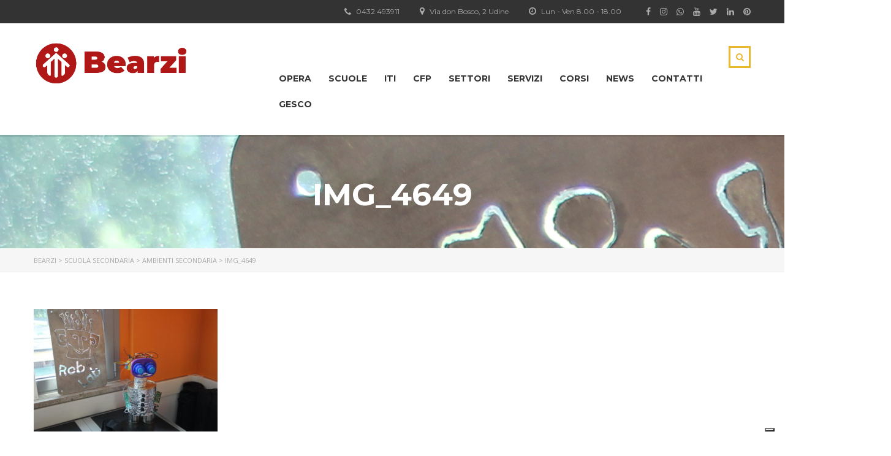

--- FILE ---
content_type: text/html; charset=UTF-8
request_url: https://www.bearzi.it/secondaria/ambienti-secondaria/img_4649-2/
body_size: 18270
content:
<!DOCTYPE html>
<html lang="it-IT" class="no-js">
<head>
    <meta charset="UTF-8">
	<meta name="viewport" content="width=device-width, initial-scale=1">
    <meta name="facebook-domain-verification" content="gzn1osxjy7lfqr2mm6eufbrze4716w" />
    <link rel="profile" href="http://gmpg.org/xfn/11">
    <link rel="pingback" href="https://www.bearzi.it/xmlrpc.php">
    <meta name='robots' content='index, follow, max-image-preview:large, max-snippet:-1, max-video-preview:-1' />

	<!-- This site is optimized with the Yoast SEO plugin v26.8 - https://yoast.com/product/yoast-seo-wordpress/ -->
	<title>IMG_4649 - Bearzi</title>
	<link rel="canonical" href="https://www.bearzi.it/secondaria/ambienti-secondaria/img_4649-2/" />
	<meta property="og:locale" content="it_IT" />
	<meta property="og:type" content="article" />
	<meta property="og:title" content="IMG_4649 - Bearzi" />
	<meta property="og:url" content="https://www.bearzi.it/secondaria/ambienti-secondaria/img_4649-2/" />
	<meta property="og:site_name" content="Bearzi" />
	<meta property="article:publisher" content="https://www.facebook.com/BearziSalesianiDonBosco/" />
	<meta property="og:image" content="https://www.bearzi.it/secondaria/ambienti-secondaria/img_4649-2" />
	<meta property="og:image:width" content="1024" />
	<meta property="og:image:height" content="683" />
	<meta property="og:image:type" content="image/jpeg" />
	<meta name="twitter:card" content="summary_large_image" />
	<meta name="twitter:site" content="@bearzidonbosco" />
	<script type="application/ld+json" class="yoast-schema-graph">{"@context":"https://schema.org","@graph":[{"@type":"WebPage","@id":"https://www.bearzi.it/secondaria/ambienti-secondaria/img_4649-2/","url":"https://www.bearzi.it/secondaria/ambienti-secondaria/img_4649-2/","name":"IMG_4649 - Bearzi","isPartOf":{"@id":"https://www.bearzi.it/#website"},"primaryImageOfPage":{"@id":"https://www.bearzi.it/secondaria/ambienti-secondaria/img_4649-2/#primaryimage"},"image":{"@id":"https://www.bearzi.it/secondaria/ambienti-secondaria/img_4649-2/#primaryimage"},"thumbnailUrl":"https://www.bearzi.it/wp-content/uploads/2017/08/IMG_4649-1.jpg","datePublished":"2017-08-10T07:58:13+00:00","breadcrumb":{"@id":"https://www.bearzi.it/secondaria/ambienti-secondaria/img_4649-2/#breadcrumb"},"inLanguage":"it-IT","potentialAction":[{"@type":"ReadAction","target":["https://www.bearzi.it/secondaria/ambienti-secondaria/img_4649-2/"]}]},{"@type":"ImageObject","inLanguage":"it-IT","@id":"https://www.bearzi.it/secondaria/ambienti-secondaria/img_4649-2/#primaryimage","url":"https://www.bearzi.it/wp-content/uploads/2017/08/IMG_4649-1.jpg","contentUrl":"https://www.bearzi.it/wp-content/uploads/2017/08/IMG_4649-1.jpg","width":5184,"height":3456},{"@type":"BreadcrumbList","@id":"https://www.bearzi.it/secondaria/ambienti-secondaria/img_4649-2/#breadcrumb","itemListElement":[{"@type":"ListItem","position":1,"name":"Home","item":"https://www.bearzi.it/"},{"@type":"ListItem","position":2,"name":"Scuola Secondaria","item":"https://www.bearzi.it/secondaria/"},{"@type":"ListItem","position":3,"name":"Ambienti Secondaria","item":"https://www.bearzi.it/secondaria/ambienti-secondaria/"},{"@type":"ListItem","position":4,"name":"IMG_4649"}]},{"@type":"WebSite","@id":"https://www.bearzi.it/#website","url":"https://www.bearzi.it/","name":"Bearzi","description":"&quot;Tutto e sempre&quot; don Bosco","publisher":{"@id":"https://www.bearzi.it/#organization"},"potentialAction":[{"@type":"SearchAction","target":{"@type":"EntryPoint","urlTemplate":"https://www.bearzi.it/?s={search_term_string}"},"query-input":{"@type":"PropertyValueSpecification","valueRequired":true,"valueName":"search_term_string"}}],"inLanguage":"it-IT"},{"@type":"Organization","@id":"https://www.bearzi.it/#organization","name":"Istituto Salesiano G. Bearzi","url":"https://www.bearzi.it/","logo":{"@type":"ImageObject","inLanguage":"it-IT","@id":"https://www.bearzi.it/#/schema/logo/image/","url":"https://www.bearzi.it/wp-content/uploads/2022/04/logo-bearzi-istituto.png","contentUrl":"https://www.bearzi.it/wp-content/uploads/2022/04/logo-bearzi-istituto.png","width":600,"height":314,"caption":"Istituto Salesiano G. Bearzi"},"image":{"@id":"https://www.bearzi.it/#/schema/logo/image/"},"sameAs":["https://www.facebook.com/BearziSalesianiDonBosco/","https://x.com/bearzidonbosco","https://www.instagram.com/bearzidonbosco/","https://it.linkedin.com/company/bearzi-salesiani-don-bosco","https://it.pinterest.com/bearzidonbosco/","https://www.youtube.com/user/campusbearzi"]}]}</script>
	<!-- / Yoast SEO plugin. -->


<link rel='dns-prefetch' href='//cdn.iubenda.com' />
<link rel='dns-prefetch' href='//fonts.googleapis.com' />
<link rel="alternate" type="application/rss+xml" title="Bearzi &raquo; Feed" href="https://www.bearzi.it/feed/" />
<link rel="alternate" title="oEmbed (JSON)" type="application/json+oembed" href="https://www.bearzi.it/wp-json/oembed/1.0/embed?url=https%3A%2F%2Fwww.bearzi.it%2Fsecondaria%2Fambienti-secondaria%2Fimg_4649-2%2F" />
<link rel="alternate" title="oEmbed (XML)" type="text/xml+oembed" href="https://www.bearzi.it/wp-json/oembed/1.0/embed?url=https%3A%2F%2Fwww.bearzi.it%2Fsecondaria%2Fambienti-secondaria%2Fimg_4649-2%2F&#038;format=xml" />
<style id='wp-img-auto-sizes-contain-inline-css' type='text/css'>
img:is([sizes=auto i],[sizes^="auto," i]){contain-intrinsic-size:3000px 1500px}
/*# sourceURL=wp-img-auto-sizes-contain-inline-css */
</style>
<style id='wp-emoji-styles-inline-css' type='text/css'>

	img.wp-smiley, img.emoji {
		display: inline !important;
		border: none !important;
		box-shadow: none !important;
		height: 1em !important;
		width: 1em !important;
		margin: 0 0.07em !important;
		vertical-align: -0.1em !important;
		background: none !important;
		padding: 0 !important;
	}
/*# sourceURL=wp-emoji-styles-inline-css */
</style>
<style id='wp-block-library-inline-css' type='text/css'>
:root{--wp-block-synced-color:#7a00df;--wp-block-synced-color--rgb:122,0,223;--wp-bound-block-color:var(--wp-block-synced-color);--wp-editor-canvas-background:#ddd;--wp-admin-theme-color:#007cba;--wp-admin-theme-color--rgb:0,124,186;--wp-admin-theme-color-darker-10:#006ba1;--wp-admin-theme-color-darker-10--rgb:0,107,160.5;--wp-admin-theme-color-darker-20:#005a87;--wp-admin-theme-color-darker-20--rgb:0,90,135;--wp-admin-border-width-focus:2px}@media (min-resolution:192dpi){:root{--wp-admin-border-width-focus:1.5px}}.wp-element-button{cursor:pointer}:root .has-very-light-gray-background-color{background-color:#eee}:root .has-very-dark-gray-background-color{background-color:#313131}:root .has-very-light-gray-color{color:#eee}:root .has-very-dark-gray-color{color:#313131}:root .has-vivid-green-cyan-to-vivid-cyan-blue-gradient-background{background:linear-gradient(135deg,#00d084,#0693e3)}:root .has-purple-crush-gradient-background{background:linear-gradient(135deg,#34e2e4,#4721fb 50%,#ab1dfe)}:root .has-hazy-dawn-gradient-background{background:linear-gradient(135deg,#faaca8,#dad0ec)}:root .has-subdued-olive-gradient-background{background:linear-gradient(135deg,#fafae1,#67a671)}:root .has-atomic-cream-gradient-background{background:linear-gradient(135deg,#fdd79a,#004a59)}:root .has-nightshade-gradient-background{background:linear-gradient(135deg,#330968,#31cdcf)}:root .has-midnight-gradient-background{background:linear-gradient(135deg,#020381,#2874fc)}:root{--wp--preset--font-size--normal:16px;--wp--preset--font-size--huge:42px}.has-regular-font-size{font-size:1em}.has-larger-font-size{font-size:2.625em}.has-normal-font-size{font-size:var(--wp--preset--font-size--normal)}.has-huge-font-size{font-size:var(--wp--preset--font-size--huge)}.has-text-align-center{text-align:center}.has-text-align-left{text-align:left}.has-text-align-right{text-align:right}.has-fit-text{white-space:nowrap!important}#end-resizable-editor-section{display:none}.aligncenter{clear:both}.items-justified-left{justify-content:flex-start}.items-justified-center{justify-content:center}.items-justified-right{justify-content:flex-end}.items-justified-space-between{justify-content:space-between}.screen-reader-text{border:0;clip-path:inset(50%);height:1px;margin:-1px;overflow:hidden;padding:0;position:absolute;width:1px;word-wrap:normal!important}.screen-reader-text:focus{background-color:#ddd;clip-path:none;color:#444;display:block;font-size:1em;height:auto;left:5px;line-height:normal;padding:15px 23px 14px;text-decoration:none;top:5px;width:auto;z-index:100000}html :where(.has-border-color){border-style:solid}html :where([style*=border-top-color]){border-top-style:solid}html :where([style*=border-right-color]){border-right-style:solid}html :where([style*=border-bottom-color]){border-bottom-style:solid}html :where([style*=border-left-color]){border-left-style:solid}html :where([style*=border-width]){border-style:solid}html :where([style*=border-top-width]){border-top-style:solid}html :where([style*=border-right-width]){border-right-style:solid}html :where([style*=border-bottom-width]){border-bottom-style:solid}html :where([style*=border-left-width]){border-left-style:solid}html :where(img[class*=wp-image-]){height:auto;max-width:100%}:where(figure){margin:0 0 1em}html :where(.is-position-sticky){--wp-admin--admin-bar--position-offset:var(--wp-admin--admin-bar--height,0px)}@media screen and (max-width:600px){html :where(.is-position-sticky){--wp-admin--admin-bar--position-offset:0px}}

/*# sourceURL=wp-block-library-inline-css */
</style><style id='global-styles-inline-css' type='text/css'>
:root{--wp--preset--aspect-ratio--square: 1;--wp--preset--aspect-ratio--4-3: 4/3;--wp--preset--aspect-ratio--3-4: 3/4;--wp--preset--aspect-ratio--3-2: 3/2;--wp--preset--aspect-ratio--2-3: 2/3;--wp--preset--aspect-ratio--16-9: 16/9;--wp--preset--aspect-ratio--9-16: 9/16;--wp--preset--color--black: #000000;--wp--preset--color--cyan-bluish-gray: #abb8c3;--wp--preset--color--white: #ffffff;--wp--preset--color--pale-pink: #f78da7;--wp--preset--color--vivid-red: #cf2e2e;--wp--preset--color--luminous-vivid-orange: #ff6900;--wp--preset--color--luminous-vivid-amber: #fcb900;--wp--preset--color--light-green-cyan: #7bdcb5;--wp--preset--color--vivid-green-cyan: #00d084;--wp--preset--color--pale-cyan-blue: #8ed1fc;--wp--preset--color--vivid-cyan-blue: #0693e3;--wp--preset--color--vivid-purple: #9b51e0;--wp--preset--gradient--vivid-cyan-blue-to-vivid-purple: linear-gradient(135deg,rgb(6,147,227) 0%,rgb(155,81,224) 100%);--wp--preset--gradient--light-green-cyan-to-vivid-green-cyan: linear-gradient(135deg,rgb(122,220,180) 0%,rgb(0,208,130) 100%);--wp--preset--gradient--luminous-vivid-amber-to-luminous-vivid-orange: linear-gradient(135deg,rgb(252,185,0) 0%,rgb(255,105,0) 100%);--wp--preset--gradient--luminous-vivid-orange-to-vivid-red: linear-gradient(135deg,rgb(255,105,0) 0%,rgb(207,46,46) 100%);--wp--preset--gradient--very-light-gray-to-cyan-bluish-gray: linear-gradient(135deg,rgb(238,238,238) 0%,rgb(169,184,195) 100%);--wp--preset--gradient--cool-to-warm-spectrum: linear-gradient(135deg,rgb(74,234,220) 0%,rgb(151,120,209) 20%,rgb(207,42,186) 40%,rgb(238,44,130) 60%,rgb(251,105,98) 80%,rgb(254,248,76) 100%);--wp--preset--gradient--blush-light-purple: linear-gradient(135deg,rgb(255,206,236) 0%,rgb(152,150,240) 100%);--wp--preset--gradient--blush-bordeaux: linear-gradient(135deg,rgb(254,205,165) 0%,rgb(254,45,45) 50%,rgb(107,0,62) 100%);--wp--preset--gradient--luminous-dusk: linear-gradient(135deg,rgb(255,203,112) 0%,rgb(199,81,192) 50%,rgb(65,88,208) 100%);--wp--preset--gradient--pale-ocean: linear-gradient(135deg,rgb(255,245,203) 0%,rgb(182,227,212) 50%,rgb(51,167,181) 100%);--wp--preset--gradient--electric-grass: linear-gradient(135deg,rgb(202,248,128) 0%,rgb(113,206,126) 100%);--wp--preset--gradient--midnight: linear-gradient(135deg,rgb(2,3,129) 0%,rgb(40,116,252) 100%);--wp--preset--font-size--small: 13px;--wp--preset--font-size--medium: 20px;--wp--preset--font-size--large: 36px;--wp--preset--font-size--x-large: 42px;--wp--preset--spacing--20: 0.44rem;--wp--preset--spacing--30: 0.67rem;--wp--preset--spacing--40: 1rem;--wp--preset--spacing--50: 1.5rem;--wp--preset--spacing--60: 2.25rem;--wp--preset--spacing--70: 3.38rem;--wp--preset--spacing--80: 5.06rem;--wp--preset--shadow--natural: 6px 6px 9px rgba(0, 0, 0, 0.2);--wp--preset--shadow--deep: 12px 12px 50px rgba(0, 0, 0, 0.4);--wp--preset--shadow--sharp: 6px 6px 0px rgba(0, 0, 0, 0.2);--wp--preset--shadow--outlined: 6px 6px 0px -3px rgb(255, 255, 255), 6px 6px rgb(0, 0, 0);--wp--preset--shadow--crisp: 6px 6px 0px rgb(0, 0, 0);}:where(.is-layout-flex){gap: 0.5em;}:where(.is-layout-grid){gap: 0.5em;}body .is-layout-flex{display: flex;}.is-layout-flex{flex-wrap: wrap;align-items: center;}.is-layout-flex > :is(*, div){margin: 0;}body .is-layout-grid{display: grid;}.is-layout-grid > :is(*, div){margin: 0;}:where(.wp-block-columns.is-layout-flex){gap: 2em;}:where(.wp-block-columns.is-layout-grid){gap: 2em;}:where(.wp-block-post-template.is-layout-flex){gap: 1.25em;}:where(.wp-block-post-template.is-layout-grid){gap: 1.25em;}.has-black-color{color: var(--wp--preset--color--black) !important;}.has-cyan-bluish-gray-color{color: var(--wp--preset--color--cyan-bluish-gray) !important;}.has-white-color{color: var(--wp--preset--color--white) !important;}.has-pale-pink-color{color: var(--wp--preset--color--pale-pink) !important;}.has-vivid-red-color{color: var(--wp--preset--color--vivid-red) !important;}.has-luminous-vivid-orange-color{color: var(--wp--preset--color--luminous-vivid-orange) !important;}.has-luminous-vivid-amber-color{color: var(--wp--preset--color--luminous-vivid-amber) !important;}.has-light-green-cyan-color{color: var(--wp--preset--color--light-green-cyan) !important;}.has-vivid-green-cyan-color{color: var(--wp--preset--color--vivid-green-cyan) !important;}.has-pale-cyan-blue-color{color: var(--wp--preset--color--pale-cyan-blue) !important;}.has-vivid-cyan-blue-color{color: var(--wp--preset--color--vivid-cyan-blue) !important;}.has-vivid-purple-color{color: var(--wp--preset--color--vivid-purple) !important;}.has-black-background-color{background-color: var(--wp--preset--color--black) !important;}.has-cyan-bluish-gray-background-color{background-color: var(--wp--preset--color--cyan-bluish-gray) !important;}.has-white-background-color{background-color: var(--wp--preset--color--white) !important;}.has-pale-pink-background-color{background-color: var(--wp--preset--color--pale-pink) !important;}.has-vivid-red-background-color{background-color: var(--wp--preset--color--vivid-red) !important;}.has-luminous-vivid-orange-background-color{background-color: var(--wp--preset--color--luminous-vivid-orange) !important;}.has-luminous-vivid-amber-background-color{background-color: var(--wp--preset--color--luminous-vivid-amber) !important;}.has-light-green-cyan-background-color{background-color: var(--wp--preset--color--light-green-cyan) !important;}.has-vivid-green-cyan-background-color{background-color: var(--wp--preset--color--vivid-green-cyan) !important;}.has-pale-cyan-blue-background-color{background-color: var(--wp--preset--color--pale-cyan-blue) !important;}.has-vivid-cyan-blue-background-color{background-color: var(--wp--preset--color--vivid-cyan-blue) !important;}.has-vivid-purple-background-color{background-color: var(--wp--preset--color--vivid-purple) !important;}.has-black-border-color{border-color: var(--wp--preset--color--black) !important;}.has-cyan-bluish-gray-border-color{border-color: var(--wp--preset--color--cyan-bluish-gray) !important;}.has-white-border-color{border-color: var(--wp--preset--color--white) !important;}.has-pale-pink-border-color{border-color: var(--wp--preset--color--pale-pink) !important;}.has-vivid-red-border-color{border-color: var(--wp--preset--color--vivid-red) !important;}.has-luminous-vivid-orange-border-color{border-color: var(--wp--preset--color--luminous-vivid-orange) !important;}.has-luminous-vivid-amber-border-color{border-color: var(--wp--preset--color--luminous-vivid-amber) !important;}.has-light-green-cyan-border-color{border-color: var(--wp--preset--color--light-green-cyan) !important;}.has-vivid-green-cyan-border-color{border-color: var(--wp--preset--color--vivid-green-cyan) !important;}.has-pale-cyan-blue-border-color{border-color: var(--wp--preset--color--pale-cyan-blue) !important;}.has-vivid-cyan-blue-border-color{border-color: var(--wp--preset--color--vivid-cyan-blue) !important;}.has-vivid-purple-border-color{border-color: var(--wp--preset--color--vivid-purple) !important;}.has-vivid-cyan-blue-to-vivid-purple-gradient-background{background: var(--wp--preset--gradient--vivid-cyan-blue-to-vivid-purple) !important;}.has-light-green-cyan-to-vivid-green-cyan-gradient-background{background: var(--wp--preset--gradient--light-green-cyan-to-vivid-green-cyan) !important;}.has-luminous-vivid-amber-to-luminous-vivid-orange-gradient-background{background: var(--wp--preset--gradient--luminous-vivid-amber-to-luminous-vivid-orange) !important;}.has-luminous-vivid-orange-to-vivid-red-gradient-background{background: var(--wp--preset--gradient--luminous-vivid-orange-to-vivid-red) !important;}.has-very-light-gray-to-cyan-bluish-gray-gradient-background{background: var(--wp--preset--gradient--very-light-gray-to-cyan-bluish-gray) !important;}.has-cool-to-warm-spectrum-gradient-background{background: var(--wp--preset--gradient--cool-to-warm-spectrum) !important;}.has-blush-light-purple-gradient-background{background: var(--wp--preset--gradient--blush-light-purple) !important;}.has-blush-bordeaux-gradient-background{background: var(--wp--preset--gradient--blush-bordeaux) !important;}.has-luminous-dusk-gradient-background{background: var(--wp--preset--gradient--luminous-dusk) !important;}.has-pale-ocean-gradient-background{background: var(--wp--preset--gradient--pale-ocean) !important;}.has-electric-grass-gradient-background{background: var(--wp--preset--gradient--electric-grass) !important;}.has-midnight-gradient-background{background: var(--wp--preset--gradient--midnight) !important;}.has-small-font-size{font-size: var(--wp--preset--font-size--small) !important;}.has-medium-font-size{font-size: var(--wp--preset--font-size--medium) !important;}.has-large-font-size{font-size: var(--wp--preset--font-size--large) !important;}.has-x-large-font-size{font-size: var(--wp--preset--font-size--x-large) !important;}
/*# sourceURL=global-styles-inline-css */
</style>

<style id='classic-theme-styles-inline-css' type='text/css'>
/*! This file is auto-generated */
.wp-block-button__link{color:#fff;background-color:#32373c;border-radius:9999px;box-shadow:none;text-decoration:none;padding:calc(.667em + 2px) calc(1.333em + 2px);font-size:1.125em}.wp-block-file__button{background:#32373c;color:#fff;text-decoration:none}
/*# sourceURL=/wp-includes/css/classic-themes.min.css */
</style>
<link rel='stylesheet' id='wp-components-css' href='https://www.bearzi.it/wp-includes/css/dist/components/style.min.css?ver=6.9' type='text/css' media='all' />
<link rel='stylesheet' id='wp-preferences-css' href='https://www.bearzi.it/wp-includes/css/dist/preferences/style.min.css?ver=6.9' type='text/css' media='all' />
<link rel='stylesheet' id='wp-block-editor-css' href='https://www.bearzi.it/wp-includes/css/dist/block-editor/style.min.css?ver=6.9' type='text/css' media='all' />
<link rel='stylesheet' id='popup-maker-block-library-style-css' href='https://www.bearzi.it/wp-content/plugins/popup-maker/dist/packages/block-library-style.css?ver=dbea705cfafe089d65f1' type='text/css' media='all' />
<link rel='stylesheet' id='cpsh-shortcodes-css' href='https://www.bearzi.it/wp-content/plugins/column-shortcodes/assets/css/shortcodes.css?ver=1.0.1' type='text/css' media='all' />
<link rel='stylesheet' id='contact-form-7-css' href='https://www.bearzi.it/wp-content/plugins/contact-form-7/includes/css/styles.css?ver=6.1.4' type='text/css' media='all' />
<link rel='stylesheet' id='google_business_reviews_rating_wp_css-css' href='https://www.bearzi.it/wp-content/plugins/g-business-reviews-rating/wp/css/css.css?ver=6.9' type='text/css' media='all' />
<link rel='stylesheet' id='sr7css-css' href='//www.bearzi.it/wp-content/plugins/revslider/public/css/sr7.css?ver=6.7.40' type='text/css' media='all' />
<link rel='stylesheet' id='wpmt-css-frontend-css' href='https://www.bearzi.it/wp-content/plugins/wp-mailto-links/core/includes/assets/css/style.css?ver=230922-170940' type='text/css' media='all' />
<link rel='stylesheet' id='boostrap-css' href='https://www.bearzi.it/wp-content/themes/masterstudy/assets/css/bootstrap.min.css?ver=1.4' type='text/css' media='all' />
<link rel='stylesheet' id='font-awesome-min-css' href='https://www.bearzi.it/wp-content/themes/masterstudy/assets/css/font-awesome.min.css?ver=1.4' type='text/css' media='all' />
<link rel='stylesheet' id='font-icomoon-css' href='https://www.bearzi.it/wp-content/themes/masterstudy/assets/css/icomoon.fonts.css?ver=1.4' type='text/css' media='all' />
<link rel='stylesheet' id='fancyboxcss-css' href='https://www.bearzi.it/wp-content/themes/masterstudy/assets/css/jquery.fancybox.css?ver=1.4' type='text/css' media='all' />
<link rel='stylesheet' id='select2-min-css' href='https://www.bearzi.it/wp-content/themes/masterstudy/assets/css/select2.min.css?ver=1.4' type='text/css' media='all' />
<link rel='stylesheet' id='theme-style-less-css' href='https://www.bearzi.it/wp-content/themes/masterstudy/assets/css/styles.css?ver=1.4' type='text/css' media='all' />
<link rel='stylesheet' id='theme-style-animation-css' href='https://www.bearzi.it/wp-content/themes/masterstudy/assets/css/animation.css?ver=1.4' type='text/css' media='all' />
<link rel='stylesheet' id='theme-style-css' href='https://www.bearzi.it/wp-content/themes/masterstudy-child/style.css?ver=1.4' type='text/css' media='all' />
<style id='theme-style-inline-css' type='text/css'>
                    .post_by,.post_cat,.comments_num {
    display: none;
}                 .post_by,.post_cat,.comments_num { display: none; } 
/*# sourceURL=theme-style-inline-css */
</style>
<link rel='stylesheet' id='skin_red_green-css' href='https://www.bearzi.it/wp-content/themes/masterstudy/assets/css/skins/skin_red_green.css?ver=1.4' type='text/css' media='all' />
<link rel='stylesheet' id='skin_blue_green-css' href='https://www.bearzi.it/wp-content/themes/masterstudy/assets/css/skins/skin_blue_green.css?ver=1.4' type='text/css' media='all' />
<link rel='stylesheet' id='skin_red_brown-css' href='https://www.bearzi.it/wp-content/themes/masterstudy/assets/css/skins/skin_red_brown.css?ver=1.4' type='text/css' media='all' />
<link rel='stylesheet' id='skin_custom_color-css' href='https://www.bearzi.it/wp-content/themes/masterstudy/assets/css/skins/skin_custom_color.css?ver=1.4' type='text/css' media='all' />
<link rel='stylesheet' id='__EPYT__style-css' href='https://www.bearzi.it/wp-content/plugins/youtube-embed-plus/styles/ytprefs.min.css?ver=14.2.4' type='text/css' media='all' />
<style id='__EPYT__style-inline-css' type='text/css'>

                .epyt-gallery-thumb {
                        width: 33.333%;
                }
                
/*# sourceURL=__EPYT__style-inline-css */
</style>
<link rel='stylesheet' id='redux-google-fonts-stm_option-css' href='https://fonts.googleapis.com/css?family=Montserrat%3A400%2C700%7COpen+Sans%3A300%2C400%2C600%2C700%2C800%2C300italic%2C400italic%2C600italic%2C700italic%2C800italic&#038;subset=latin&#038;ver=1746537147' type='text/css' media='all' />

<script  type="text/javascript" class=" _iub_cs_skip" type="text/javascript" id="iubenda-head-inline-scripts-0">
/* <![CDATA[ */
var _iub = _iub || [];
_iub.csConfiguration = {"floatingPreferencesButtonDisplay":"bottom-right","perPurposeConsent":true,"siteId":2469641,"whitelabel":false,"cookiePolicyId":73382824,"lang":"it","cookiePolicyUrl":"https://www.bearzi.it/cookie/", "banner":{ "acceptButtonDisplay":true,"closeButtonRejects":true,"customizeButtonDisplay":true,"explicitWithdrawal":true,"listPurposes":true,"position":"float-top-center","rejectButtonDisplay":true,"showPurposesToggles":true }};

//# sourceURL=iubenda-head-inline-scripts-0
/* ]]> */
</script>
<script  type="text/javascript" charset="UTF-8" async="" class=" _iub_cs_skip" type="text/javascript" src="//cdn.iubenda.com/cs/iubenda_cs.js?ver=3.12.5" id="iubenda-head-scripts-0-js"></script>
<script type="text/javascript" src="https://www.bearzi.it/wp-includes/js/jquery/jquery.min.js?ver=3.7.1" id="jquery-core-js"></script>
<script type="text/javascript" src="https://www.bearzi.it/wp-includes/js/jquery/jquery-migrate.min.js?ver=3.4.1" id="jquery-migrate-js"></script>
<script type="text/javascript" src="https://www.bearzi.it/wp-content/plugins/g-business-reviews-rating/wp/js/js.js?ver=6.9" id="google_business_reviews_rating_wp_js-js"></script>
<script type="text/javascript" src="//www.bearzi.it/wp-content/plugins/revslider/public/js/libs/tptools.js?ver=6.7.40" id="tp-tools-js" async="async" data-wp-strategy="async"></script>
<script type="text/javascript" src="//www.bearzi.it/wp-content/plugins/revslider/public/js/sr7.js?ver=6.7.40" id="sr7-js" async="async" data-wp-strategy="async"></script>
<script type="text/javascript" src="https://www.bearzi.it/wp-content/plugins/wp-mailto-links/core/includes/assets/js/custom.js?ver=230922-170940" id="wpmt-js-frontend-js"></script>
<script type="text/javascript" id="__ytprefs__-js-extra">
/* <![CDATA[ */
var _EPYT_ = {"ajaxurl":"https://www.bearzi.it/wp-admin/admin-ajax.php","security":"c5e92ec56e","gallery_scrolloffset":"20","eppathtoscripts":"https://www.bearzi.it/wp-content/plugins/youtube-embed-plus/scripts/","eppath":"https://www.bearzi.it/wp-content/plugins/youtube-embed-plus/","epresponsiveselector":"[\"iframe.__youtube_prefs_widget__\"]","epdovol":"1","version":"14.2.4","evselector":"iframe.__youtube_prefs__[src], iframe[src*=\"youtube.com/embed/\"], iframe[src*=\"youtube-nocookie.com/embed/\"]","ajax_compat":"","maxres_facade":"eager","ytapi_load":"light","pause_others":"","stopMobileBuffer":"1","facade_mode":"","not_live_on_channel":""};
//# sourceURL=__ytprefs__-js-extra
/* ]]> */
</script>
<script type="text/javascript" src="https://www.bearzi.it/wp-content/plugins/youtube-embed-plus/scripts/ytprefs.min.js?ver=14.2.4" id="__ytprefs__-js"></script>
<script></script><link rel="https://api.w.org/" href="https://www.bearzi.it/wp-json/" /><link rel="alternate" title="JSON" type="application/json" href="https://www.bearzi.it/wp-json/wp/v2/media/2582" /><link rel="EditURI" type="application/rsd+xml" title="RSD" href="https://www.bearzi.it/xmlrpc.php?rsd" />
<meta name="generator" content="WordPress 6.9" />
<link rel='shortlink' href='https://www.bearzi.it/?p=2582' />
<!-- Google Tag Manager (VECCHIO) -->
<script>(function(w,d,s,l,i){w[l]=w[l]||[];w[l].push({'gtm.start':
new Date().getTime(),event:'gtm.js'});var f=d.getElementsByTagName(s)[0],
j=d.createElement(s),dl=l!='dataLayer'?'&l='+l:'';j.async=true;j.src=
'https://www.googletagmanager.com/gtm.js?id='+i+dl;f.parentNode.insertBefore(j,f);
})(window,document,'script','dataLayer','GTM-K5DKHTB');</script>
<!-- End Google Tag Manager -->

<!-- Google Tag Manager -->
<script>(function(w,d,s,l,i){w[l]=w[l]||[];w[l].push({'gtm.start':
new Date().getTime(),event:'gtm.js'});var f=d.getElementsByTagName(s)[0],
j=d.createElement(s),dl=l!='dataLayer'?'&l='+l:'';j.async=true;j.src=
'https://www.googletagmanager.com/gtm.js?id='+i+dl;f.parentNode.insertBefore(j,f);
})(window,document,'script','dataLayer','GTM-NHF65B9');</script>
<!-- End Google Tag Manager -->

<!-- Facebook Pixel Code -->
<script>
!function(f,b,e,v,n,t,s)
{if(f.fbq)return;n=f.fbq=function(){n.callMethod?
n.callMethod.apply(n,arguments):n.queue.push(arguments)};
if(!f._fbq)f._fbq=n;n.push=n;n.loaded=!0;n.version='2.0';
n.queue=[];t=b.createElement(e);t.async=!0;
t.src=v;s=b.getElementsByTagName(e)[0];
s.parentNode.insertBefore(t,s)}(window,document,'script',
'https://connect.facebook.net/en_US/fbevents.js');
 fbq('init', '161200494436320'); 
fbq('track', 'PageView');
</script>
<noscript>
<img height="1" width="1" 
src="https://www.facebook.com/tr?id=161200494436320&ev=PageView
&noscript=1" alt=""/>
</noscript>
<!-- End Facebook Pixel Code -->

<meta name="p:domain_verify" content="c96227aa3d4e4721c1b4adc55e9ef65a"/>
<!-- Pinterest -->
<meta name="p:domain_verify" content="af079f8bfbf16e9c26b67bae2030b4ff"/>

<meta name="facebook-domain-verification" content="gzn1osxjy7lfqr2mm6eufbrze4716w" />	<script type="text/javascript">
		var ajaxurl = 'https://www.bearzi.it/wp-admin/admin-ajax.php';
	</script>
<link rel="shortcut icon" type="image/x-icon" href="https://www.bearzi.it/wp-content/uploads/2021/01/favicon_new.png" />
<meta name="generator" content="Powered by WPBakery Page Builder - drag and drop page builder for WordPress."/>
<link rel="preconnect" href="https://fonts.googleapis.com">
<link rel="preconnect" href="https://fonts.gstatic.com/" crossorigin>
<meta name="generator" content="Powered by Slider Revolution 6.7.40 - responsive, Mobile-Friendly Slider Plugin for WordPress with comfortable drag and drop interface." />
<script>
	window._tpt			??= {};
	window.SR7			??= {};
	_tpt.R				??= {};
	_tpt.R.fonts		??= {};
	_tpt.R.fonts.customFonts??= {};
	SR7.devMode			=  false;
	SR7.F 				??= {};
	SR7.G				??= {};
	SR7.LIB				??= {};
	SR7.E				??= {};
	SR7.E.gAddons		??= {};
	SR7.E.php 			??= {};
	SR7.E.nonce			= '44de96bf5c';
	SR7.E.ajaxurl		= 'https://www.bearzi.it/wp-admin/admin-ajax.php';
	SR7.E.resturl		= 'https://www.bearzi.it/wp-json/';
	SR7.E.slug_path		= 'revslider/revslider.php';
	SR7.E.slug			= 'revslider';
	SR7.E.plugin_url	= 'https://www.bearzi.it/wp-content/plugins/revslider/';
	SR7.E.wp_plugin_url = 'https://www.bearzi.it/wp-content/plugins/';
	SR7.E.revision		= '6.7.40';
	SR7.E.fontBaseUrl	= '//fonts.googleapis.com/css2?family=';
	SR7.G.breakPoints 	= [1240,1024,778,480];
	SR7.G.fSUVW 		= false;
	SR7.E.modules 		= ['module','page','slide','layer','draw','animate','srtools','canvas','defaults','carousel','navigation','media','modifiers','migration'];
	SR7.E.libs 			= ['WEBGL'];
	SR7.E.css 			= ['csslp','cssbtns','cssfilters','cssnav','cssmedia'];
	SR7.E.resources		= {};
	SR7.E.ytnc			= false;
	SR7.JSON			??= {};
/*! Slider Revolution 7.0 - Page Processor */
!function(){"use strict";window.SR7??={},window._tpt??={},SR7.version="Slider Revolution 6.7.16",_tpt.getMobileZoom=()=>_tpt.is_mobile?document.documentElement.clientWidth/window.innerWidth:1,_tpt.getWinDim=function(t){_tpt.screenHeightWithUrlBar??=window.innerHeight;let e=SR7.F?.modal?.visible&&SR7.M[SR7.F.module.getIdByAlias(SR7.F.modal.requested)];_tpt.scrollBar=window.innerWidth!==document.documentElement.clientWidth||e&&window.innerWidth!==e.c.module.clientWidth,_tpt.winW=_tpt.getMobileZoom()*window.innerWidth-(_tpt.scrollBar||"prepare"==t?_tpt.scrollBarW??_tpt.mesureScrollBar():0),_tpt.winH=_tpt.getMobileZoom()*window.innerHeight,_tpt.winWAll=document.documentElement.clientWidth},_tpt.getResponsiveLevel=function(t,e){return SR7.G.fSUVW?_tpt.closestGE(t,window.innerWidth):_tpt.closestGE(t,_tpt.winWAll)},_tpt.mesureScrollBar=function(){let t=document.createElement("div");return t.className="RSscrollbar-measure",t.style.width="100px",t.style.height="100px",t.style.overflow="scroll",t.style.position="absolute",t.style.top="-9999px",document.body.appendChild(t),_tpt.scrollBarW=t.offsetWidth-t.clientWidth,document.body.removeChild(t),_tpt.scrollBarW},_tpt.loadCSS=async function(t,e,s){return s?_tpt.R.fonts.required[e].status=1:(_tpt.R[e]??={},_tpt.R[e].status=1),new Promise(((i,n)=>{if(_tpt.isStylesheetLoaded(t))s?_tpt.R.fonts.required[e].status=2:_tpt.R[e].status=2,i();else{const o=document.createElement("link");o.rel="stylesheet";let l="text",r="css";o["type"]=l+"/"+r,o.href=t,o.onload=()=>{s?_tpt.R.fonts.required[e].status=2:_tpt.R[e].status=2,i()},o.onerror=()=>{s?_tpt.R.fonts.required[e].status=3:_tpt.R[e].status=3,n(new Error(`Failed to load CSS: ${t}`))},document.head.appendChild(o)}}))},_tpt.addContainer=function(t){const{tag:e="div",id:s,class:i,datas:n,textContent:o,iHTML:l}=t,r=document.createElement(e);if(s&&""!==s&&(r.id=s),i&&""!==i&&(r.className=i),n)for(const[t,e]of Object.entries(n))"style"==t?r.style.cssText=e:r.setAttribute(`data-${t}`,e);return o&&(r.textContent=o),l&&(r.innerHTML=l),r},_tpt.collector=function(){return{fragment:new DocumentFragment,add(t){var e=_tpt.addContainer(t);return this.fragment.appendChild(e),e},append(t){t.appendChild(this.fragment)}}},_tpt.isStylesheetLoaded=function(t){let e=t.split("?")[0];return Array.from(document.querySelectorAll('link[rel="stylesheet"], link[rel="preload"]')).some((t=>t.href.split("?")[0]===e))},_tpt.preloader={requests:new Map,preloaderTemplates:new Map,show:function(t,e){if(!e||!t)return;const{type:s,color:i}=e;if(s<0||"off"==s)return;const n=`preloader_${s}`;let o=this.preloaderTemplates.get(n);o||(o=this.build(s,i),this.preloaderTemplates.set(n,o)),this.requests.has(t)||this.requests.set(t,{count:0});const l=this.requests.get(t);clearTimeout(l.timer),l.count++,1===l.count&&(l.timer=setTimeout((()=>{l.preloaderClone=o.cloneNode(!0),l.anim&&l.anim.kill(),void 0!==_tpt.gsap?l.anim=_tpt.gsap.fromTo(l.preloaderClone,1,{opacity:0},{opacity:1}):l.preloaderClone.classList.add("sr7-fade-in"),t.appendChild(l.preloaderClone)}),150))},hide:function(t){if(!this.requests.has(t))return;const e=this.requests.get(t);e.count--,e.count<0&&(e.count=0),e.anim&&e.anim.kill(),0===e.count&&(clearTimeout(e.timer),e.preloaderClone&&(e.preloaderClone.classList.remove("sr7-fade-in"),e.anim=_tpt.gsap.to(e.preloaderClone,.3,{opacity:0,onComplete:function(){e.preloaderClone.remove()}})))},state:function(t){if(!this.requests.has(t))return!1;return this.requests.get(t).count>0},build:(t,e="#ffffff",s="")=>{if(t<0||"off"===t)return null;const i=parseInt(t);if(t="prlt"+i,isNaN(i))return null;if(_tpt.loadCSS(SR7.E.plugin_url+"public/css/preloaders/t"+i+".css","preloader_"+t),isNaN(i)||i<6){const n=`background-color:${e}`,o=1===i||2==i?n:"",l=3===i||4==i?n:"",r=_tpt.collector();["dot1","dot2","bounce1","bounce2","bounce3"].forEach((t=>r.add({tag:"div",class:t,datas:{style:l}})));const d=_tpt.addContainer({tag:"sr7-prl",class:`${t} ${s}`,datas:{style:o}});return r.append(d),d}{let n={};if(7===i){let t;e.startsWith("#")?(t=e.replace("#",""),t=`rgba(${parseInt(t.substring(0,2),16)}, ${parseInt(t.substring(2,4),16)}, ${parseInt(t.substring(4,6),16)}, `):e.startsWith("rgb")&&(t=e.slice(e.indexOf("(")+1,e.lastIndexOf(")")).split(",").map((t=>t.trim())),t=`rgba(${t[0]}, ${t[1]}, ${t[2]}, `),t&&(n.style=`border-top-color: ${t}0.65); border-bottom-color: ${t}0.15); border-left-color: ${t}0.65); border-right-color: ${t}0.15)`)}else 12===i&&(n.style=`background:${e}`);const o=[10,0,4,2,5,9,0,4,4,2][i-6],l=_tpt.collector(),r=l.add({tag:"div",class:"sr7-prl-inner",datas:n});Array.from({length:o}).forEach((()=>r.appendChild(l.add({tag:"span",datas:{style:`background:${e}`}}))));const d=_tpt.addContainer({tag:"sr7-prl",class:`${t} ${s}`});return l.append(d),d}}},SR7.preLoader={show:(t,e)=>{"off"!==(SR7.M[t]?.settings?.pLoader?.type??"off")&&_tpt.preloader.show(e||SR7.M[t].c.module,SR7.M[t]?.settings?.pLoader??{color:"#fff",type:10})},hide:(t,e)=>{"off"!==(SR7.M[t]?.settings?.pLoader?.type??"off")&&_tpt.preloader.hide(e||SR7.M[t].c.module)},state:(t,e)=>_tpt.preloader.state(e||SR7.M[t].c.module)},_tpt.prepareModuleHeight=function(t){window.SR7.M??={},window.SR7.M[t.id]??={},"ignore"==t.googleFont&&(SR7.E.ignoreGoogleFont=!0);let e=window.SR7.M[t.id];if(null==_tpt.scrollBarW&&_tpt.mesureScrollBar(),e.c??={},e.states??={},e.settings??={},e.settings.size??={},t.fixed&&(e.settings.fixed=!0),e.c.module=document.querySelector("sr7-module#"+t.id),e.c.adjuster=e.c.module.getElementsByTagName("sr7-adjuster")[0],e.c.content=e.c.module.getElementsByTagName("sr7-content")[0],"carousel"==t.type&&(e.c.carousel=e.c.content.getElementsByTagName("sr7-carousel")[0]),null==e.c.module||null==e.c.module)return;t.plType&&t.plColor&&(e.settings.pLoader={type:t.plType,color:t.plColor}),void 0===t.plType||"off"===t.plType||SR7.preLoader.state(t.id)&&SR7.preLoader.state(t.id,e.c.module)||SR7.preLoader.show(t.id,e.c.module),_tpt.winW||_tpt.getWinDim("prepare"),_tpt.getWinDim();let s=""+e.c.module.dataset?.modal;"modal"==s||"true"==s||"undefined"!==s&&"false"!==s||(e.settings.size.fullWidth=t.size.fullWidth,e.LEV??=_tpt.getResponsiveLevel(window.SR7.G.breakPoints,t.id),t.vpt=_tpt.fillArray(t.vpt,5),e.settings.vPort=t.vpt[e.LEV],void 0!==t.el&&"720"==t.el[4]&&t.gh[4]!==t.el[4]&&"960"==t.el[3]&&t.gh[3]!==t.el[3]&&"768"==t.el[2]&&t.gh[2]!==t.el[2]&&delete t.el,e.settings.size.height=null==t.el||null==t.el[e.LEV]||0==t.el[e.LEV]||"auto"==t.el[e.LEV]?_tpt.fillArray(t.gh,5,-1):_tpt.fillArray(t.el,5,-1),e.settings.size.width=_tpt.fillArray(t.gw,5,-1),e.settings.size.minHeight=_tpt.fillArray(t.mh??[0],5,-1),e.cacheSize={fullWidth:e.settings.size?.fullWidth,fullHeight:e.settings.size?.fullHeight},void 0!==t.off&&(t.off?.t&&(e.settings.size.m??={})&&(e.settings.size.m.t=t.off.t),t.off?.b&&(e.settings.size.m??={})&&(e.settings.size.m.b=t.off.b),t.off?.l&&(e.settings.size.p??={})&&(e.settings.size.p.l=t.off.l),t.off?.r&&(e.settings.size.p??={})&&(e.settings.size.p.r=t.off.r),e.offsetPrepared=!0),_tpt.updatePMHeight(t.id,t,!0))},_tpt.updatePMHeight=(t,e,s)=>{let i=SR7.M[t];var n=i.settings.size.fullWidth?_tpt.winW:i.c.module.parentNode.offsetWidth;n=0===n||isNaN(n)?_tpt.winW:n;let o=i.settings.size.width[i.LEV]||i.settings.size.width[i.LEV++]||i.settings.size.width[i.LEV--]||n,l=i.settings.size.height[i.LEV]||i.settings.size.height[i.LEV++]||i.settings.size.height[i.LEV--]||0,r=i.settings.size.minHeight[i.LEV]||i.settings.size.minHeight[i.LEV++]||i.settings.size.minHeight[i.LEV--]||0;if(l="auto"==l?0:l,l=parseInt(l),"carousel"!==e.type&&(n-=parseInt(e.onw??0)||0),i.MP=!i.settings.size.fullWidth&&n<o||_tpt.winW<o?Math.min(1,n/o):1,e.size.fullScreen||e.size.fullHeight){let t=parseInt(e.fho)||0,s=(""+e.fho).indexOf("%")>-1;e.newh=_tpt.winH-(s?_tpt.winH*t/100:t)}else e.newh=i.MP*Math.max(l,r);if(e.newh+=(parseInt(e.onh??0)||0)+(parseInt(e.carousel?.pt)||0)+(parseInt(e.carousel?.pb)||0),void 0!==e.slideduration&&(e.newh=Math.max(e.newh,parseInt(e.slideduration)/3)),e.shdw&&_tpt.buildShadow(e.id,e),i.c.adjuster.style.height=e.newh+"px",i.c.module.style.height=e.newh+"px",i.c.content.style.height=e.newh+"px",i.states.heightPrepared=!0,i.dims??={},i.dims.moduleRect=i.c.module.getBoundingClientRect(),i.c.content.style.left="-"+i.dims.moduleRect.left+"px",!i.settings.size.fullWidth)return s&&requestAnimationFrame((()=>{n!==i.c.module.parentNode.offsetWidth&&_tpt.updatePMHeight(e.id,e)})),void _tpt.bgStyle(e.id,e,window.innerWidth==_tpt.winW,!0);_tpt.bgStyle(e.id,e,window.innerWidth==_tpt.winW,!0),requestAnimationFrame((function(){s&&requestAnimationFrame((()=>{n!==i.c.module.parentNode.offsetWidth&&_tpt.updatePMHeight(e.id,e)}))})),i.earlyResizerFunction||(i.earlyResizerFunction=function(){requestAnimationFrame((function(){_tpt.getWinDim(),_tpt.moduleDefaults(e.id,e),_tpt.updateSlideBg(t,!0)}))},window.addEventListener("resize",i.earlyResizerFunction))},_tpt.buildShadow=function(t,e){let s=SR7.M[t];null==s.c.shadow&&(s.c.shadow=document.createElement("sr7-module-shadow"),s.c.shadow.classList.add("sr7-shdw-"+e.shdw),s.c.content.appendChild(s.c.shadow))},_tpt.bgStyle=async(t,e,s,i,n)=>{const o=SR7.M[t];if((e=e??o.settings).fixed&&!o.c.module.classList.contains("sr7-top-fixed")&&(o.c.module.classList.add("sr7-top-fixed"),o.c.module.style.position="fixed",o.c.module.style.width="100%",o.c.module.style.top="0px",o.c.module.style.left="0px",o.c.module.style.pointerEvents="none",o.c.module.style.zIndex=5e3,o.c.content.style.pointerEvents="none"),null==o.c.bgcanvas){let t=document.createElement("sr7-module-bg"),l=!1;if("string"==typeof e?.bg?.color&&e?.bg?.color.includes("{"))if(_tpt.gradient&&_tpt.gsap)e.bg.color=_tpt.gradient.convert(e.bg.color);else try{let t=JSON.parse(e.bg.color);(t?.orig||t?.string)&&(e.bg.color=JSON.parse(e.bg.color))}catch(t){return}let r="string"==typeof e?.bg?.color?e?.bg?.color||"transparent":e?.bg?.color?.string??e?.bg?.color?.orig??e?.bg?.color?.color??"transparent";if(t.style["background"+(String(r).includes("grad")?"":"Color")]=r,("transparent"!==r||n)&&(l=!0),o.offsetPrepared&&(t.style.visibility="hidden"),e?.bg?.image?.src&&(t.style.backgroundImage=`url(${e?.bg?.image.src})`,t.style.backgroundSize=""==(e.bg.image?.size??"")?"cover":e.bg.image.size,t.style.backgroundPosition=e.bg.image.position,t.style.backgroundRepeat=""==e.bg.image.repeat||null==e.bg.image.repeat?"no-repeat":e.bg.image.repeat,l=!0),!l)return;o.c.bgcanvas=t,e.size.fullWidth?t.style.width=_tpt.winW-(s&&_tpt.winH<document.body.offsetHeight?_tpt.scrollBarW:0)+"px":i&&(t.style.width=o.c.module.offsetWidth+"px"),e.sbt?.use?o.c.content.appendChild(o.c.bgcanvas):o.c.module.appendChild(o.c.bgcanvas)}o.c.bgcanvas.style.height=void 0!==e.newh?e.newh+"px":("carousel"==e.type?o.dims.module.h:o.dims.content.h)+"px",o.c.bgcanvas.style.left=!s&&e.sbt?.use||o.c.bgcanvas.closest("SR7-CONTENT")?"0px":"-"+(o?.dims?.moduleRect?.left??0)+"px"},_tpt.updateSlideBg=function(t,e){const s=SR7.M[t];let i=s.settings;s?.c?.bgcanvas&&(i.size.fullWidth?s.c.bgcanvas.style.width=_tpt.winW-(e&&_tpt.winH<document.body.offsetHeight?_tpt.scrollBarW:0)+"px":preparing&&(s.c.bgcanvas.style.width=s.c.module.offsetWidth+"px"))},_tpt.moduleDefaults=(t,e)=>{let s=SR7.M[t];null!=s&&null!=s.c&&null!=s.c.module&&(s.dims??={},s.dims.moduleRect=s.c.module.getBoundingClientRect(),s.c.content.style.left="-"+s.dims.moduleRect.left+"px",s.c.content.style.width=_tpt.winW-_tpt.scrollBarW+"px","carousel"==e.type&&(s.c.module.style.overflow="visible"),_tpt.bgStyle(t,e,window.innerWidth==_tpt.winW))},_tpt.getOffset=t=>{var e=t.getBoundingClientRect(),s=window.pageXOffset||document.documentElement.scrollLeft,i=window.pageYOffset||document.documentElement.scrollTop;return{top:e.top+i,left:e.left+s}},_tpt.fillArray=function(t,e){let s,i;t=Array.isArray(t)?t:[t];let n=Array(e),o=t.length;for(i=0;i<t.length;i++)n[i+(e-o)]=t[i],null==s&&"#"!==t[i]&&(s=t[i]);for(let t=0;t<e;t++)void 0!==n[t]&&"#"!=n[t]||(n[t]=s),s=n[t];return n},_tpt.closestGE=function(t,e){let s=Number.MAX_VALUE,i=-1;for(let n=0;n<t.length;n++)t[n]-1>=e&&t[n]-1-e<s&&(s=t[n]-1-e,i=n);return++i}}();</script>
<style type="text/css" title="dynamic-css" class="options-output">.logo-unit .logo{font-family:Montserrat;color:#fff;font-size:23px;}.header_top_bar, .header_top_bar a{font-family:Montserrat;font-weight:normal;font-style:normal;color:#aaaaaa;font-size:12px;}body, .normal_font{font-family:"Open Sans";color:#555555;font-size:14px;}.header-menu{font-family:Montserrat;font-weight:normal;color:#fff;}h1,.h1,h2,.h2,h3,.h3,h4,.h4,h5,.h5,h6,.h6,.heading_font,.widget_categories ul li a,.sidebar-area .widget ul li a,.select2-selection__rendered,blockquote,.select2-chosen,.vc_tta-tabs.vc_tta-tabs-position-top .vc_tta-tabs-container .vc_tta-tabs-list li.vc_tta-tab a,.vc_tta-tabs.vc_tta-tabs-position-left .vc_tta-tabs-container .vc_tta-tabs-list li.vc_tta-tab a{font-family:Montserrat;color:#333333;}h1,.h1{font-weight:700;font-size:50px;}h2,.h2{font-weight:700;font-size:32px;}h3,.h3{font-weight:700;font-size:18px;}h4,.h4,blockquote{font-weight:400;font-size:16px;}h5,.h5,.select2-selection__rendered{font-weight:700;font-size:14px;}h6,.h6,.widget_pages ul li a, .widget_nav_menu ul li a, .footer_menu li a,.widget_categories ul li a,.sidebar-area .widget ul li a{font-weight:400;font-size:12px;}#footer_top{background-color:#414b4f;}#footer_bottom{background-color:#414b4f;}#footer_copyright{background-color:#414b4f;}</style><noscript><style> .wpb_animate_when_almost_visible { opacity: 1; }</style></noscript></head>
<body class="attachment wp-singular attachment-template-default attachmentid-2582 attachment-jpeg wp-theme-masterstudy wp-child-theme-masterstudy-child  wpb-js-composer js-comp-ver-8.7.1 vc_responsive">
	<div id="wrapper">
				
		<div id="header" class="transparent_header_off sticky_header" data-color="">
							<div class="header_top_bar" style="background-color:#333333">
	<div class="container">
				<div class="clearfix">
													
			<!-- Header Top bar Login -->
						
						<!-- Header top bar Socials -->
							<div class="pull-right">
					<div class="header_top_bar_socs">
						<ul class="clearfix">
							<li><a href='https://www.facebook.com/bearzidonbosco'><i class='fa fa-facebook'></i></a></li><li><a href='https://www.instagram.com/bearzidonbosco/?hl=it'><i class='fa fa-instagram'></i></a></li><li><a href='https://whatsapp.com/channel/0029VaVX2O630LKXXrO6UI2r'><i class='fa fa-whatsapp'></i></a></li><li><a href='https://www.youtube.com/user/campusbearzi'><i class='fa fa-youtube'></i></a></li><li><a href='https://twitter.com/bearzidonbosco'><i class='fa fa-twitter'></i></a></li><li><a href='https://it.linkedin.com/company/bearzi-salesiani-don-bosco'><i class='fa fa-linkedin'></i></a></li><li><a href='https://it.pinterest.com/bearzidonbosco/'><i class='fa fa-pinterest'></i></a></li>						</ul>
					</div>
				</div>
						
							<div class="pull-right xs-pull-left">
					<ul class="top_bar_info clearfix">
													<li class="hidden-info"><i class="fa fa-clock-o"></i> Lun - Ven 8.00 - 18.00</li>
																			<li class="hidden-info"><i class="fa fa-map-marker"></i> Via don Bosco, 2 Udine</li>
																			<li class="hidden-info"><i class="fa fa-phone"></i> 0432 493911</li>
											</ul>
				</div>
					</div>
	</div>
</div>						
			<!-- Check if transparent header chosen -->
			
							<div class="sticky_header_holder"></div>
						
			<div class="header_default">
				
<div class="container">
    <div class="row">
	    <div class="col-md-3 col-sm-12 col-xs-12">
		    <div class="logo-unit">
		        			        <a href="https://www.bearzi.it/">
						<img class="img-responsive logo_transparent_static visible" src="https://www.bearzi.it/wp-content/uploads/2023/09/logo-bearzi-2023_01o.png" style="width: 253px;" alt="Bearzi"/>
									        </a>
						    </div>
		    
	        <!-- Navbar toggle MOBILE -->
		    <button type="button" class="navbar-toggle collapsed hidden-lg hidden-md" data-toggle="collapse" data-target="#header_menu_toggler">
				<span class="sr-only">Toggle navigation</span>
				<span class="icon-bar"></span>
				<span class="icon-bar"></span>
				<span class="icon-bar"></span>
			</button>
	    </div> <!-- md-3 -->
	    
	  
	    
	    
	    <!-- MObile menu -->
	    <div class="col-xs-12 col-sm-12 visible-xs visible-sm">
		    <div class="collapse navbar-collapse header-menu-mobile" id="header_menu_toggler">
			    <ul class="header-menu clearfix">
				    <li id="menu-item-2287" class="menu-item menu-item-type-custom menu-item-object-custom menu-item-has-children menu-item-2287"><a href="#">OPERA</a>
<ul class="sub-menu">
	<li id="menu-item-2286" class="menu-item menu-item-type-post_type menu-item-object-page menu-item-2286"><a href="https://www.bearzi.it/chi-siamo/">Chi siamo</a></li>
	<li id="menu-item-1689" class="menu-item menu-item-type-post_type menu-item-object-page menu-item-1689"><a href="https://www.bearzi.it/chi-siamo/la-comunita-educativo-pastorale/">La comunità educativo pastorale</a></li>
	<li id="menu-item-2399" class="menu-item menu-item-type-post_type menu-item-object-page menu-item-2399"><a href="https://www.bearzi.it/chi-siamo/don-bosco/">Don Bosco</a></li>
	<li id="menu-item-1688" class="menu-item menu-item-type-post_type menu-item-object-page menu-item-1688"><a href="https://www.bearzi.it/chi-siamo/la-missione/">La missione</a></li>
	<li id="menu-item-1687" class="menu-item menu-item-type-post_type menu-item-object-page menu-item-1687"><a href="https://www.bearzi.it/chi-siamo/storia/">Storia</a></li>
	<li id="menu-item-9205" class="menu-item menu-item-type-custom menu-item-object-custom menu-item-9205"><a href="https://www.bearzi.it/chi-siamo/trasparenza/">Trasparenza</a></li>
	<li id="menu-item-18575" class="menu-item menu-item-type-custom menu-item-object-custom menu-item-18575"><a href="https://www.bearzi.it/un-aiuto-per-il-futuro-dei-giovani-al-bearzi/">Erogazioni Liberali</a></li>
	<li id="menu-item-18053" class="menu-item menu-item-type-custom menu-item-object-custom menu-item-has-children menu-item-18053"><a href="#">Progetti</a>
	<ul class="sub-menu">
		<li id="menu-item-17670" class="menu-item menu-item-type-post_type menu-item-object-page menu-item-17670"><a href="https://www.bearzi.it/pnrr-bearzi/">PNRR – Bearzi</a></li>
		<li id="menu-item-18052" class="menu-item menu-item-type-post_type menu-item-object-page menu-item-18052"><a href="https://www.bearzi.it/piano-estate/">Piano Estate</a></li>
		<li id="menu-item-19026" class="menu-item menu-item-type-post_type menu-item-object-page menu-item-19026"><a href="https://www.bearzi.it/pon-per-la-scuola/">PON “Per la Scuola”</a></li>
	</ul>
</li>
</ul>
</li>
<li id="menu-item-1524" class="menu-item menu-item-type-custom menu-item-object-custom menu-item-has-children menu-item-1524"><a href="#">Scuole</a>
<ul class="sub-menu">
	<li id="menu-item-1720" class="menu-item menu-item-type-post_type menu-item-object-page menu-item-has-children menu-item-1720"><a href="https://www.bearzi.it/primaria/">Scuola Primaria</a>
	<ul class="sub-menu">
		<li id="menu-item-17608" class="menu-item menu-item-type-post_type menu-item-object-page menu-item-17608"><a href="https://www.bearzi.it/open-day-primaria/">Primaria – Open Day di Primavera</a></li>
	</ul>
</li>
	<li id="menu-item-1719" class="menu-item menu-item-type-post_type menu-item-object-page menu-item-has-children menu-item-1719"><a href="https://www.bearzi.it/secondaria/">Scuola Secondaria</a>
	<ul class="sub-menu">
		<li id="menu-item-17624" class="menu-item menu-item-type-post_type menu-item-object-page menu-item-17624"><a href="https://www.bearzi.it/open-day-medie/">Medie – Open Day di Primavera</a></li>
	</ul>
</li>
</ul>
</li>
<li id="menu-item-1718" class="menu-item menu-item-type-post_type menu-item-object-page menu-item-has-children menu-item-1718"><a href="https://www.bearzi.it/iti/">ITI</a>
<ul class="sub-menu">
	<li id="menu-item-15422" class="menu-item menu-item-type-custom menu-item-object-custom menu-item-15422"><a href="https://www.bearzi.it/iti/presentazione-iti-informatica/">Indirizzo Informatico</a></li>
	<li id="menu-item-15423" class="menu-item menu-item-type-custom menu-item-object-custom menu-item-15423"><a href="https://www.bearzi.it/iti/presentazione-iti-meccatronica/">Indirizzo Meccatronico</a></li>
	<li id="menu-item-17472" class="menu-item menu-item-type-post_type menu-item-object-page menu-item-17472"><a href="https://www.bearzi.it/open-day/">ITI – Open Day di Primavera</a></li>
</ul>
</li>
<li id="menu-item-1717" class="menu-item menu-item-type-post_type menu-item-object-page menu-item-has-children menu-item-1717"><a href="https://www.bearzi.it/cfp/">CFP</a>
<ul class="sub-menu">
	<li id="menu-item-15377" class="menu-item menu-item-type-custom menu-item-object-custom menu-item-has-children menu-item-15377"><a href="https://www.bearzi.it/cfp-bearzi-settore-elettrico/">Settore Elettrico</a>
	<ul class="sub-menu">
		<li id="menu-item-20093" class="menu-item menu-item-type-post_type menu-item-object-page menu-item-20093"><a href="https://www.bearzi.it/smart-home/">Smart Home</a></li>
	</ul>
</li>
	<li id="menu-item-15378" class="menu-item menu-item-type-custom menu-item-object-custom menu-item-15378"><a href="https://www.bearzi.it/cfp-bearzi-settore-meccanico-industriale/">Settore Meccanico Industriale</a></li>
	<li id="menu-item-15379" class="menu-item menu-item-type-custom menu-item-object-custom menu-item-15379"><a href="https://www.bearzi.it/cfp-bearzi-settore-automotive/">Settore Automotive</a></li>
	<li id="menu-item-15380" class="menu-item menu-item-type-custom menu-item-object-custom menu-item-15380"><a href="https://www.bearzi.it/cfp-bearzi-settore-informatico/">Settore Informatico</a></li>
	<li id="menu-item-18926" class="menu-item menu-item-type-post_type menu-item-object-page menu-item-18926"><a href="https://www.bearzi.it/cfp-open-day-di-primavera/">CFP – Open Day di primavera</a></li>
</ul>
</li>
<li id="menu-item-15417" class="menu-item menu-item-type-custom menu-item-object-custom menu-item-has-children menu-item-15417"><a href="#">Settori</a>
<ul class="sub-menu">
	<li id="menu-item-1743" class="menu-item menu-item-type-post_type menu-item-object-page menu-item-1743"><a href="https://www.bearzi.it/parrocchia/">Parrocchia</a></li>
	<li id="menu-item-1741" class="menu-item menu-item-type-post_type menu-item-object-page menu-item-has-children menu-item-1741"><a href="https://www.bearzi.it/oratorio/">Oratorio</a>
	<ul class="sub-menu">
		<li id="menu-item-15099" class="menu-item menu-item-type-custom menu-item-object-custom menu-item-15099"><a href="https://www.bearzi.it/oratorio/attivita-oratorio/">Attività</a></li>
		<li id="menu-item-15098" class="menu-item menu-item-type-post_type menu-item-object-page menu-item-15098"><a href="https://www.bearzi.it/estate-al-bearzi/">Estate Bearzi</a></li>
		<li id="menu-item-15122" class="menu-item menu-item-type-custom menu-item-object-custom menu-item-15122"><a href="https://www.bearzi.it/campi/">Campi</a></li>
	</ul>
</li>
	<li id="menu-item-8538" class="menu-item menu-item-type-custom menu-item-object-custom menu-item-has-children menu-item-8538"><a href="#">Sociale</a>
	<ul class="sub-menu">
		<li id="menu-item-1739" class="menu-item menu-item-type-post_type menu-item-object-page menu-item-1739"><a href="https://www.bearzi.it/casa-famiglia-2/">Casa Famiglia</a></li>
		<li id="menu-item-8069" class="menu-item menu-item-type-post_type menu-item-object-page menu-item-8069"><a href="https://www.bearzi.it/comunita-msna/">Comunità MSNA</a></li>
	</ul>
</li>
	<li id="menu-item-1768" class="menu-item menu-item-type-post_type menu-item-object-page menu-item-1768"><a href="https://www.bearzi.it/comunita-proposta/">Comunità Proposta</a></li>
</ul>
</li>
<li id="menu-item-1593" class="menu-item menu-item-type-custom menu-item-object-custom menu-item-has-children menu-item-1593"><a href="#">Servizi</a>
<ul class="sub-menu">
	<li id="menu-item-3104" class="menu-item menu-item-type-post_type menu-item-object-page menu-item-3104"><a href="https://www.bearzi.it/lavoro/">Servizi al Lavoro</a></li>
	<li id="menu-item-5451" class="menu-item menu-item-type-post_type menu-item-object-page menu-item-5451"><a href="https://www.bearzi.it/lavoro/servizialleaziende/fvjob/">FVJOB</a></li>
	<li id="menu-item-15454" class="menu-item menu-item-type-custom menu-item-object-custom menu-item-15454"><a href="https://www.topcurriculum.it/chi-siamo/">Top Curriculum</a></li>
	<li id="menu-item-1793" class="menu-item menu-item-type-post_type menu-item-object-page menu-item-1793"><a href="https://www.bearzi.it/science-center/">Science Center</a></li>
	<li id="menu-item-3019" class="menu-item menu-item-type-post_type menu-item-object-page menu-item-3019"><a href="https://www.bearzi.it/ospitalita/convitto-universitario-udine/">Convitto Universitario</a></li>
	<li id="menu-item-1790" class="menu-item menu-item-type-post_type menu-item-object-page menu-item-1790"><a href="https://www.bearzi.it/ospitalita/">Ospitalità</a></li>
	<li id="menu-item-1788" class="menu-item menu-item-type-post_type menu-item-object-page menu-item-1788"><a href="https://www.bearzi.it/impianti-sportivi/">Impianti Sportivi</a></li>
	<li id="menu-item-8490" class="menu-item menu-item-type-post_type menu-item-object-page menu-item-8490"><a href="https://www.bearzi.it/scuola-di-musica/">Scuola di musica</a></li>
	<li id="menu-item-13114" class="menu-item menu-item-type-post_type menu-item-object-page menu-item-13114"><a href="https://www.bearzi.it/afds-sezione-bearzi/">AFDS – Sezione Bearzi</a></li>
</ul>
</li>
<li id="menu-item-14204" class="menu-item menu-item-type-custom menu-item-object-custom menu-item-has-children menu-item-14204"><a href="#">Corsi</a>
<ul class="sub-menu">
	<li id="menu-item-10262" class="menu-item menu-item-type-taxonomy menu-item-object-category menu-item-10262"><a href="https://www.bearzi.it/category/lavoro/">Corsi in partenza</a></li>
	<li id="menu-item-10250" class="menu-item menu-item-type-post_type menu-item-object-page menu-item-10250"><a href="https://www.bearzi.it/corsi-aziendali/">Corsi Aziendali</a></li>
	<li id="menu-item-18030" class="menu-item menu-item-type-post_type menu-item-object-page menu-item-18030"><a href="https://www.bearzi.it/progetto-percorsic/">Progetto PercoRSIC</a></li>
	<li id="menu-item-19398" class="menu-item menu-item-type-post_type menu-item-object-page menu-item-19398"><a href="https://www.bearzi.it/attivascuola/">AttivaScuola</a></li>
</ul>
</li>
<li id="menu-item-14203" class="menu-item menu-item-type-custom menu-item-object-custom menu-item-has-children menu-item-14203"><a href="#">News</a>
<ul class="sub-menu">
	<li id="menu-item-2204" class="menu-item menu-item-type-post_type menu-item-object-page menu-item-2204"><a href="https://www.bearzi.it/news/">News</a></li>
	<li id="menu-item-6091" class="menu-item menu-item-type-custom menu-item-object-custom menu-item-6091"><a target="_blank" href="https://www.youtube.com/user/campusbearzi/videos">Raccolta Video</a></li>
	<li id="menu-item-6090" class="menu-item menu-item-type-custom menu-item-object-custom menu-item-6090"><a target="_blank" href="https://www.facebook.com/bearzidonbosco/photos">Foto &#8211; Social Media</a></li>
	<li id="menu-item-19138" class="menu-item menu-item-type-post_type menu-item-object-page menu-item-19138"><a href="https://www.bearzi.it/galleria-instagram/">Galleria Instagram</a></li>
</ul>
</li>
<li id="menu-item-1747" class="menu-item menu-item-type-post_type menu-item-object-page menu-item-has-children menu-item-1747"><a href="https://www.bearzi.it/contatti/">Contatti</a>
<ul class="sub-menu">
	<li id="menu-item-1599" class="menu-item menu-item-type-custom menu-item-object-custom menu-item-has-children menu-item-1599"><a href="#">Segreterie</a>
	<ul class="sub-menu">
		<li id="menu-item-1716" class="menu-item menu-item-type-post_type menu-item-object-page menu-item-1716"><a href="https://www.bearzi.it/primaria/segreteria/">Primaria</a></li>
		<li id="menu-item-1715" class="menu-item menu-item-type-post_type menu-item-object-page menu-item-1715"><a href="https://www.bearzi.it/secondaria/segreteria/">Secondaria</a></li>
		<li id="menu-item-1714" class="menu-item menu-item-type-post_type menu-item-object-page menu-item-1714"><a href="https://www.bearzi.it/iti/segreteria/">ITI</a></li>
		<li id="menu-item-1713" class="menu-item menu-item-type-post_type menu-item-object-page menu-item-1713"><a href="https://www.bearzi.it/cfp/segreteria/">CFP</a></li>
		<li id="menu-item-1740" class="menu-item menu-item-type-post_type menu-item-object-page menu-item-1740"><a href="https://www.bearzi.it/casa-famiglia-2/segreteria/">Case Famiglia</a></li>
		<li id="menu-item-3922" class="menu-item menu-item-type-post_type menu-item-object-page menu-item-3922"><a href="https://www.bearzi.it/formazione-continua/segreteria/">Formazione continua</a></li>
		<li id="menu-item-1742" class="menu-item menu-item-type-post_type menu-item-object-page menu-item-1742"><a href="https://www.bearzi.it/oratorio/segreteria/">Oratorio</a></li>
		<li id="menu-item-1744" class="menu-item menu-item-type-post_type menu-item-object-page menu-item-1744"><a href="https://www.bearzi.it/parrocchia/segreteria/">Parrocchia</a></li>
	</ul>
</li>
	<li id="menu-item-11510" class="menu-item menu-item-type-post_type menu-item-object-page menu-item-11510"><a href="https://www.bearzi.it/lavoro/serviziallepersone/lavora-con-noi/">Lavora con noi</a></li>
	<li id="menu-item-10001" class="menu-item menu-item-type-post_type menu-item-object-page menu-item-10001"><a href="https://www.bearzi.it/scuoleaperte/">Scuola Aperta</a></li>
</ul>
</li>
<li id="menu-item-1607" class="menu-item menu-item-type-custom menu-item-object-custom menu-item-1607"><a target="_blank" href="https://gesco.bearzi.it/">Gesco</a></li>
                    <li>
                    	<form role="search" method="get" id="searchform-mobile" action="https://www.bearzi.it/">
						    <div class="search-wrapper">
						        <input placeholder="Search..." type="text" class="form-control search-input" value="" name="s" />
						        <button type="submit" class="search-submit" ><i class="fa fa-search"></i></button>
						    </div>
						</form>
                    </li>
			    </ul>
		    </div>
	    </div>
	    
	    <!-- Desktop menu -->
	    <div class="col-md-8 col-md-offset-1 col-sm-9 col-sm-offset-0 hidden-xs hidden-sm">
		    		    
		    
		    <div class="header_main_menu_wrapper clearfix" style="margin-top:9px;">
			    <div class="pull-right hidden-xs">
				    <div class="search-toggler-unit">
				    	<div class="search-toggler" data-toggle="modal" data-target="#searchModal"><i class="fa fa-search"></i></div>
				    </div>
			    </div>
			    
			    <div class="collapse navbar-collapse pull-right">
				    <ul class="header-menu clearfix">
					    <li class="menu-item menu-item-type-custom menu-item-object-custom menu-item-has-children menu-item-2287"><a href="#">OPERA</a>
<ul class="sub-menu">
	<li class="menu-item menu-item-type-post_type menu-item-object-page menu-item-2286"><a href="https://www.bearzi.it/chi-siamo/">Chi siamo</a></li>
	<li class="menu-item menu-item-type-post_type menu-item-object-page menu-item-1689"><a href="https://www.bearzi.it/chi-siamo/la-comunita-educativo-pastorale/">La comunità educativo pastorale</a></li>
	<li class="menu-item menu-item-type-post_type menu-item-object-page menu-item-2399"><a href="https://www.bearzi.it/chi-siamo/don-bosco/">Don Bosco</a></li>
	<li class="menu-item menu-item-type-post_type menu-item-object-page menu-item-1688"><a href="https://www.bearzi.it/chi-siamo/la-missione/">La missione</a></li>
	<li class="menu-item menu-item-type-post_type menu-item-object-page menu-item-1687"><a href="https://www.bearzi.it/chi-siamo/storia/">Storia</a></li>
	<li class="menu-item menu-item-type-custom menu-item-object-custom menu-item-9205"><a href="https://www.bearzi.it/chi-siamo/trasparenza/">Trasparenza</a></li>
	<li class="menu-item menu-item-type-custom menu-item-object-custom menu-item-18575"><a href="https://www.bearzi.it/un-aiuto-per-il-futuro-dei-giovani-al-bearzi/">Erogazioni Liberali</a></li>
	<li class="menu-item menu-item-type-custom menu-item-object-custom menu-item-has-children menu-item-18053"><a href="#">Progetti</a>
	<ul class="sub-menu">
		<li class="menu-item menu-item-type-post_type menu-item-object-page menu-item-17670"><a href="https://www.bearzi.it/pnrr-bearzi/">PNRR – Bearzi</a></li>
		<li class="menu-item menu-item-type-post_type menu-item-object-page menu-item-18052"><a href="https://www.bearzi.it/piano-estate/">Piano Estate</a></li>
		<li class="menu-item menu-item-type-post_type menu-item-object-page menu-item-19026"><a href="https://www.bearzi.it/pon-per-la-scuola/">PON “Per la Scuola”</a></li>
	</ul>
</li>
</ul>
</li>
<li class="menu-item menu-item-type-custom menu-item-object-custom menu-item-has-children menu-item-1524"><a href="#">Scuole</a>
<ul class="sub-menu">
	<li class="menu-item menu-item-type-post_type menu-item-object-page menu-item-has-children menu-item-1720"><a href="https://www.bearzi.it/primaria/">Scuola Primaria</a>
	<ul class="sub-menu">
		<li class="menu-item menu-item-type-post_type menu-item-object-page menu-item-17608"><a href="https://www.bearzi.it/open-day-primaria/">Primaria – Open Day di Primavera</a></li>
	</ul>
</li>
	<li class="menu-item menu-item-type-post_type menu-item-object-page menu-item-has-children menu-item-1719"><a href="https://www.bearzi.it/secondaria/">Scuola Secondaria</a>
	<ul class="sub-menu">
		<li class="menu-item menu-item-type-post_type menu-item-object-page menu-item-17624"><a href="https://www.bearzi.it/open-day-medie/">Medie – Open Day di Primavera</a></li>
	</ul>
</li>
</ul>
</li>
<li class="menu-item menu-item-type-post_type menu-item-object-page menu-item-has-children menu-item-1718"><a href="https://www.bearzi.it/iti/">ITI</a>
<ul class="sub-menu">
	<li class="menu-item menu-item-type-custom menu-item-object-custom menu-item-15422"><a href="https://www.bearzi.it/iti/presentazione-iti-informatica/">Indirizzo Informatico</a></li>
	<li class="menu-item menu-item-type-custom menu-item-object-custom menu-item-15423"><a href="https://www.bearzi.it/iti/presentazione-iti-meccatronica/">Indirizzo Meccatronico</a></li>
	<li class="menu-item menu-item-type-post_type menu-item-object-page menu-item-17472"><a href="https://www.bearzi.it/open-day/">ITI – Open Day di Primavera</a></li>
</ul>
</li>
<li class="menu-item menu-item-type-post_type menu-item-object-page menu-item-has-children menu-item-1717"><a href="https://www.bearzi.it/cfp/">CFP</a>
<ul class="sub-menu">
	<li class="menu-item menu-item-type-custom menu-item-object-custom menu-item-has-children menu-item-15377"><a href="https://www.bearzi.it/cfp-bearzi-settore-elettrico/">Settore Elettrico</a>
	<ul class="sub-menu">
		<li class="menu-item menu-item-type-post_type menu-item-object-page menu-item-20093"><a href="https://www.bearzi.it/smart-home/">Smart Home</a></li>
	</ul>
</li>
	<li class="menu-item menu-item-type-custom menu-item-object-custom menu-item-15378"><a href="https://www.bearzi.it/cfp-bearzi-settore-meccanico-industriale/">Settore Meccanico Industriale</a></li>
	<li class="menu-item menu-item-type-custom menu-item-object-custom menu-item-15379"><a href="https://www.bearzi.it/cfp-bearzi-settore-automotive/">Settore Automotive</a></li>
	<li class="menu-item menu-item-type-custom menu-item-object-custom menu-item-15380"><a href="https://www.bearzi.it/cfp-bearzi-settore-informatico/">Settore Informatico</a></li>
	<li class="menu-item menu-item-type-post_type menu-item-object-page menu-item-18926"><a href="https://www.bearzi.it/cfp-open-day-di-primavera/">CFP – Open Day di primavera</a></li>
</ul>
</li>
<li class="menu-item menu-item-type-custom menu-item-object-custom menu-item-has-children menu-item-15417"><a href="#">Settori</a>
<ul class="sub-menu">
	<li class="menu-item menu-item-type-post_type menu-item-object-page menu-item-1743"><a href="https://www.bearzi.it/parrocchia/">Parrocchia</a></li>
	<li class="menu-item menu-item-type-post_type menu-item-object-page menu-item-has-children menu-item-1741"><a href="https://www.bearzi.it/oratorio/">Oratorio</a>
	<ul class="sub-menu">
		<li class="menu-item menu-item-type-custom menu-item-object-custom menu-item-15099"><a href="https://www.bearzi.it/oratorio/attivita-oratorio/">Attività</a></li>
		<li class="menu-item menu-item-type-post_type menu-item-object-page menu-item-15098"><a href="https://www.bearzi.it/estate-al-bearzi/">Estate Bearzi</a></li>
		<li class="menu-item menu-item-type-custom menu-item-object-custom menu-item-15122"><a href="https://www.bearzi.it/campi/">Campi</a></li>
	</ul>
</li>
	<li class="menu-item menu-item-type-custom menu-item-object-custom menu-item-has-children menu-item-8538"><a href="#">Sociale</a>
	<ul class="sub-menu">
		<li class="menu-item menu-item-type-post_type menu-item-object-page menu-item-1739"><a href="https://www.bearzi.it/casa-famiglia-2/">Casa Famiglia</a></li>
		<li class="menu-item menu-item-type-post_type menu-item-object-page menu-item-8069"><a href="https://www.bearzi.it/comunita-msna/">Comunità MSNA</a></li>
	</ul>
</li>
	<li class="menu-item menu-item-type-post_type menu-item-object-page menu-item-1768"><a href="https://www.bearzi.it/comunita-proposta/">Comunità Proposta</a></li>
</ul>
</li>
<li class="menu-item menu-item-type-custom menu-item-object-custom menu-item-has-children menu-item-1593"><a href="#">Servizi</a>
<ul class="sub-menu">
	<li class="menu-item menu-item-type-post_type menu-item-object-page menu-item-3104"><a href="https://www.bearzi.it/lavoro/">Servizi al Lavoro</a></li>
	<li class="menu-item menu-item-type-post_type menu-item-object-page menu-item-5451"><a href="https://www.bearzi.it/lavoro/servizialleaziende/fvjob/">FVJOB</a></li>
	<li class="menu-item menu-item-type-custom menu-item-object-custom menu-item-15454"><a href="https://www.topcurriculum.it/chi-siamo/">Top Curriculum</a></li>
	<li class="menu-item menu-item-type-post_type menu-item-object-page menu-item-1793"><a href="https://www.bearzi.it/science-center/">Science Center</a></li>
	<li class="menu-item menu-item-type-post_type menu-item-object-page menu-item-3019"><a href="https://www.bearzi.it/ospitalita/convitto-universitario-udine/">Convitto Universitario</a></li>
	<li class="menu-item menu-item-type-post_type menu-item-object-page menu-item-1790"><a href="https://www.bearzi.it/ospitalita/">Ospitalità</a></li>
	<li class="menu-item menu-item-type-post_type menu-item-object-page menu-item-1788"><a href="https://www.bearzi.it/impianti-sportivi/">Impianti Sportivi</a></li>
	<li class="menu-item menu-item-type-post_type menu-item-object-page menu-item-8490"><a href="https://www.bearzi.it/scuola-di-musica/">Scuola di musica</a></li>
	<li class="menu-item menu-item-type-post_type menu-item-object-page menu-item-13114"><a href="https://www.bearzi.it/afds-sezione-bearzi/">AFDS – Sezione Bearzi</a></li>
</ul>
</li>
<li class="menu-item menu-item-type-custom menu-item-object-custom menu-item-has-children menu-item-14204"><a href="#">Corsi</a>
<ul class="sub-menu">
	<li class="menu-item menu-item-type-taxonomy menu-item-object-category menu-item-10262"><a href="https://www.bearzi.it/category/lavoro/">Corsi in partenza</a></li>
	<li class="menu-item menu-item-type-post_type menu-item-object-page menu-item-10250"><a href="https://www.bearzi.it/corsi-aziendali/">Corsi Aziendali</a></li>
	<li class="menu-item menu-item-type-post_type menu-item-object-page menu-item-18030"><a href="https://www.bearzi.it/progetto-percorsic/">Progetto PercoRSIC</a></li>
	<li class="menu-item menu-item-type-post_type menu-item-object-page menu-item-19398"><a href="https://www.bearzi.it/attivascuola/">AttivaScuola</a></li>
</ul>
</li>
<li class="menu-item menu-item-type-custom menu-item-object-custom menu-item-has-children menu-item-14203"><a href="#">News</a>
<ul class="sub-menu">
	<li class="menu-item menu-item-type-post_type menu-item-object-page menu-item-2204"><a href="https://www.bearzi.it/news/">News</a></li>
	<li class="menu-item menu-item-type-custom menu-item-object-custom menu-item-6091"><a target="_blank" href="https://www.youtube.com/user/campusbearzi/videos">Raccolta Video</a></li>
	<li class="menu-item menu-item-type-custom menu-item-object-custom menu-item-6090"><a target="_blank" href="https://www.facebook.com/bearzidonbosco/photos">Foto &#8211; Social Media</a></li>
	<li class="menu-item menu-item-type-post_type menu-item-object-page menu-item-19138"><a href="https://www.bearzi.it/galleria-instagram/">Galleria Instagram</a></li>
</ul>
</li>
<li class="menu-item menu-item-type-post_type menu-item-object-page menu-item-has-children menu-item-1747"><a href="https://www.bearzi.it/contatti/">Contatti</a>
<ul class="sub-menu">
	<li class="menu-item menu-item-type-custom menu-item-object-custom menu-item-has-children menu-item-1599"><a href="#">Segreterie</a>
	<ul class="sub-menu">
		<li class="menu-item menu-item-type-post_type menu-item-object-page menu-item-1716"><a href="https://www.bearzi.it/primaria/segreteria/">Primaria</a></li>
		<li class="menu-item menu-item-type-post_type menu-item-object-page menu-item-1715"><a href="https://www.bearzi.it/secondaria/segreteria/">Secondaria</a></li>
		<li class="menu-item menu-item-type-post_type menu-item-object-page menu-item-1714"><a href="https://www.bearzi.it/iti/segreteria/">ITI</a></li>
		<li class="menu-item menu-item-type-post_type menu-item-object-page menu-item-1713"><a href="https://www.bearzi.it/cfp/segreteria/">CFP</a></li>
		<li class="menu-item menu-item-type-post_type menu-item-object-page menu-item-1740"><a href="https://www.bearzi.it/casa-famiglia-2/segreteria/">Case Famiglia</a></li>
		<li class="menu-item menu-item-type-post_type menu-item-object-page menu-item-3922"><a href="https://www.bearzi.it/formazione-continua/segreteria/">Formazione continua</a></li>
		<li class="menu-item menu-item-type-post_type menu-item-object-page menu-item-1742"><a href="https://www.bearzi.it/oratorio/segreteria/">Oratorio</a></li>
		<li class="menu-item menu-item-type-post_type menu-item-object-page menu-item-1744"><a href="https://www.bearzi.it/parrocchia/segreteria/">Parrocchia</a></li>
	</ul>
</li>
	<li class="menu-item menu-item-type-post_type menu-item-object-page menu-item-11510"><a href="https://www.bearzi.it/lavoro/serviziallepersone/lavora-con-noi/">Lavora con noi</a></li>
	<li class="menu-item menu-item-type-post_type menu-item-object-page menu-item-10001"><a href="https://www.bearzi.it/scuoleaperte/">Scuola Aperta</a></li>
</ul>
</li>
<li class="menu-item menu-item-type-custom menu-item-object-custom menu-item-1607"><a target="_blank" href="https://gesco.bearzi.it/">Gesco</a></li>
				    </ul>
			    </div>
			    
		    </div>
	    </div><!-- md-8 desk menu -->
	    
    </div> <!-- row -->
</div> <!-- container -->			</div>
		</div> <!-- id header -->
		<div id="main">	
		    <div class="entry-header clearfix" style="background-image: url(https://www.bearzi.it/wp-content/uploads/2017/08/IMG_4649-1.jpg);">
		    <div class="container">
		        		        <div class="entry-title-left">
		            <div class="entry-title">
		                <h1 style="">IMG_4649</h1>
		                		                		            </div>
		        </div>
		        <div class="entry-title-right">
			        							        </div>
		        		    </div>
	    </div>
	
<!-- Breads -->	
    				<div class="stm_breadcrumbs_unit">
					<div class="container">
						<div class="navxtBreads">
							<span property="itemListElement" typeof="ListItem"><a property="item" typeof="WebPage" title="Vai a Bearzi." href="https://www.bearzi.it" class="home" ><span property="name">Bearzi</span></a><meta property="position" content="1"></span> &gt; <span property="itemListElement" typeof="ListItem"><a property="item" typeof="WebPage" title="Vai a Scuola Secondaria." href="https://www.bearzi.it/secondaria/" class="post post-page" ><span property="name">Scuola Secondaria</span></a><meta property="position" content="2"></span> &gt; <span property="itemListElement" typeof="ListItem"><a property="item" typeof="WebPage" title="Vai a Ambienti Secondaria." href="https://www.bearzi.it/secondaria/ambienti-secondaria/" class="post post-page" ><span property="name">Ambienti Secondaria</span></a><meta property="position" content="3"></span> &gt; <span property="itemListElement" typeof="ListItem"><span property="name" class="post post-attachment current-item">IMG_4649</span><meta property="url" content="https://www.bearzi.it/secondaria/ambienti-secondaria/img_4649-2/"><meta property="position" content="4"></span>						</div>
					</div>
				</div>
		    	<div class="container">
	    <p class="attachment"><a href='https://www.bearzi.it/wp-content/uploads/2017/08/IMG_4649-1.jpg'><img fetchpriority="high" decoding="async" width="300" height="200" src="https://www.bearzi.it/wp-content/uploads/2017/08/IMG_4649-1-300x200.jpg" class="attachment-medium size-medium" alt="" srcset="https://www.bearzi.it/wp-content/uploads/2017/08/IMG_4649-1-300x200.jpg 300w, https://www.bearzi.it/wp-content/uploads/2017/08/IMG_4649-1-768x512.jpg 768w, https://www.bearzi.it/wp-content/uploads/2017/08/IMG_4649-1-1024x683.jpg 1024w, https://www.bearzi.it/wp-content/uploads/2017/08/IMG_4649-1-270x180.jpg 270w" sizes="(max-width: 300px) 100vw, 300px" /></a></p>
	    
	    		
		<div class="clearfix">
		    		</div>
	</div>

			</div> <!--#main-->
		</div> <!--#wrapper-->
		<footer id="footer">
			<div class="footer_wrapper">
												
				<div id="footer_copyright">
		<div class="container">
			<div class="row">
				<div class="col-md-6 col-sm-8">
					<div class="clearfix">
													<div class="pull-left">
																										<img class="footer_logo" src="https://www.bearzi.it/wp-content/uploads/2021/01/salesianidonboscoitalia-bearzi-bollino_01-50x56.png" alt="Footer logo"/>
															</div>
																			<div class="copyright_text">BEARZI - Via Don Bosco, 2 - 33100 Udine - P.IVA 00467590303</div>
											</div>
				</div>
				<div class="col-md-6 col-sm-4">
					<div class="clearfix">
						<div class="pull-right xs-pull-left">
																					<!-- Header top bar Socials -->
															<div class="pull-right">
									<div class="copyright_socials">
										<ul class="clearfix">
																					</ul>
									</div>
								</div>
													</div>
						<div class="pull-right xs-pull-left hidden-sm hidden-xs">
							<ul class="footer_menu heading_font clearfix">
							    <li id="menu-item-4669" class="menu-item menu-item-type-custom menu-item-object-custom menu-item-4669"><a href="https://www.bearzi.it/gdpr/">Privacy GDPR</a></li>
<li id="menu-item-14756" class="menu-item menu-item-type-custom menu-item-object-custom menu-item-14756"><a href="https://www.bearzi.it/cookie/">Cookie</a></li>
<li id="menu-item-9204" class="menu-item menu-item-type-custom menu-item-object-custom menu-item-9204"><a href="http://bit.ly/AmministrazioneTrasparenteBearzi">Trasparenza</a></li>
<li id="menu-item-2032" class="menu-item menu-item-type-post_type menu-item-object-page menu-item-2032"><a href="https://www.bearzi.it/mappa-del-sito/">Mappa del sito</a></li>
<li id="menu-item-3618" class="menu-item menu-item-type-post_type menu-item-object-page menu-item-3618"><a href="https://www.bearzi.it/credits/">Credits</a></li>
<li id="menu-item-16988" class="menu-item menu-item-type-custom menu-item-object-custom menu-item-16988"><a href="https://www.bearzi.it/whistleblowing-segnalazione-illeciti/">Whistleblowing &#8211; Segnalazione illeciti</a></li>
						    </ul>
						</div>
					</div>
				</div>
			</div>
		</div>
	</div>
			</div>
		</footer>
		
				
		<!-- Searchform -->
		<div class="modal fade" id="searchModal" tabindex="-1" role="dialog" aria-labelledby="searchModal">
	<div class="modal-dialog" role="document">
		<div class="modal-content">
		
			<div class="modal-body heading_font">
				<div class="search-title">Search</div>
				<form role="search" method="get" id="searchform" action="https://www.bearzi.it/">
				    <div class="search-wrapper">
				        <input placeholder="Start typing here..." type="text" class="form-control search-input" value="" name="s" id="s" />
				        <button type="submit" class="search-submit" ><i class="fa fa-search"></i></button>
				    </div>
				</form>
			</div>
		
		</div>
	</div>
</div>		
		<script type="text/javascript">
			var cf7_custom_image = 'https://www.bearzi.it/wp-content/themes/masterstudy-child/assets/img/';
		</script>
		
				
	<script type="speculationrules">
{"prefetch":[{"source":"document","where":{"and":[{"href_matches":"/*"},{"not":{"href_matches":["/wp-*.php","/wp-admin/*","/wp-content/uploads/*","/wp-content/*","/wp-content/plugins/*","/wp-content/themes/masterstudy-child/*","/wp-content/themes/masterstudy/*","/*\\?(.+)"]}},{"not":{"selector_matches":"a[rel~=\"nofollow\"]"}},{"not":{"selector_matches":".no-prefetch, .no-prefetch a"}}]},"eagerness":"conservative"}]}
</script>
<!-- Google Tag Manager (noscript) (VECCHIO) -->
<noscript><iframe src="https://www.googletagmanager.com/ns.html?id=GTM-K5DKHTB"
height="0" width="0" style="display:none;visibility:hidden"></iframe></noscript>
<!-- End Google Tag Manager (noscript) -->

<script type="text/javascript">
_linkedin_partner_id = "2201234";
window._linkedin_data_partner_ids = window._linkedin_data_partner_ids || [];
window._linkedin_data_partner_ids.push(_linkedin_partner_id);
</script><script type="text/javascript">
(function(){var s = document.getElementsByTagName("script")[0];
var b = document.createElement("script");
b.type = "text/javascript";b.async = true;
b.src = "https://snap.licdn.com/li.lms-analytics/insight.min.js";
s.parentNode.insertBefore(b, s);})();
</script>
<noscript>
<img height="1" width="1" style="display:none;" alt="" src="https://px.ads.linkedin.com/collect/?pid=2201234&fmt=gif" />
</noscript><script type="text/javascript" src="https://www.bearzi.it/wp-includes/js/dist/hooks.min.js?ver=dd5603f07f9220ed27f1" id="wp-hooks-js"></script>
<script type="text/javascript" src="https://www.bearzi.it/wp-includes/js/dist/i18n.min.js?ver=c26c3dc7bed366793375" id="wp-i18n-js"></script>
<script type="text/javascript" id="wp-i18n-js-after">
/* <![CDATA[ */
wp.i18n.setLocaleData( { 'text direction\u0004ltr': [ 'ltr' ] } );
//# sourceURL=wp-i18n-js-after
/* ]]> */
</script>
<script type="text/javascript" src="https://www.bearzi.it/wp-content/plugins/contact-form-7/includes/swv/js/index.js?ver=6.1.4" id="swv-js"></script>
<script type="text/javascript" id="contact-form-7-js-translations">
/* <![CDATA[ */
( function( domain, translations ) {
	var localeData = translations.locale_data[ domain ] || translations.locale_data.messages;
	localeData[""].domain = domain;
	wp.i18n.setLocaleData( localeData, domain );
} )( "contact-form-7", {"translation-revision-date":"2026-01-14 20:31:08+0000","generator":"GlotPress\/4.0.3","domain":"messages","locale_data":{"messages":{"":{"domain":"messages","plural-forms":"nplurals=2; plural=n != 1;","lang":"it"},"This contact form is placed in the wrong place.":["Questo modulo di contatto \u00e8 posizionato nel posto sbagliato."],"Error:":["Errore:"]}},"comment":{"reference":"includes\/js\/index.js"}} );
//# sourceURL=contact-form-7-js-translations
/* ]]> */
</script>
<script type="text/javascript" id="contact-form-7-js-before">
/* <![CDATA[ */
var wpcf7 = {
    "api": {
        "root": "https:\/\/www.bearzi.it\/wp-json\/",
        "namespace": "contact-form-7\/v1"
    },
    "cached": 1
};
//# sourceURL=contact-form-7-js-before
/* ]]> */
</script>
<script type="text/javascript" src="https://www.bearzi.it/wp-content/plugins/contact-form-7/includes/js/index.js?ver=6.1.4" id="contact-form-7-js"></script>
<script type="text/javascript" src="https://www.bearzi.it/wp-content/themes/masterstudy/assets/js/jquery-migrate-1.2.1.min.js?ver=1.4" id="jquerymigrate-js"></script>
<script type="text/javascript" src="https://www.bearzi.it/wp-content/themes/masterstudy/assets/js/bootstrap.min.js?ver=1.4" id="bootstrap-js"></script>
<script type="text/javascript" src="https://www.bearzi.it/wp-content/themes/masterstudy/assets/js/jquery.fancybox.js?ver=1.4" id="fancyboxjs-js"></script>
<script type="text/javascript" src="https://www.bearzi.it/wp-content/themes/masterstudy/assets/js/jquery.carouFredSel-6.2.1.min.js?ver=1.4" id="fredseljs-js"></script>
<script type="text/javascript" src="https://www.bearzi.it/wp-content/themes/masterstudy/assets/js/jquery.countdown.js?ver=1.4" id="countdown-js"></script>
<script type="text/javascript" src="https://www.bearzi.it/wp-content/themes/masterstudy/assets/js/select2.full.min.js?ver=1.4" id="select2-full-min-js"></script>
<script type="text/javascript" src="https://www.bearzi.it/wp-includes/js/imagesloaded.min.js?ver=5.0.0" id="imagesloaded-js"></script>
<script type="text/javascript" src="https://www.bearzi.it/wp-content/plugins/js_composer/assets/lib/vendor/dist/isotope-layout/dist/isotope.pkgd.min.js?ver=8.7.1" id="isotope-js"></script>
<script type="text/javascript" src="https://www.bearzi.it/wp-content/themes/masterstudy/assets/js/jquery.touchSwipe.min.js?ver=1.4" id="jquery.touchSwipe.min-js"></script>
<script type="text/javascript" src="https://www.bearzi.it/wp-content/themes/masterstudy/assets/js/custom.js?ver=1.4" id="custom-js"></script>
<script type="text/javascript" src="https://www.google.com/recaptcha/api.js?render=6LclAaAaAAAAALCphw3gbjA36aRHzTssSLwFuC9T&amp;ver=3.0" id="google-recaptcha-js"></script>
<script type="text/javascript" src="https://www.bearzi.it/wp-includes/js/dist/vendor/wp-polyfill.min.js?ver=3.15.0" id="wp-polyfill-js"></script>
<script type="text/javascript" id="wpcf7-recaptcha-js-before">
/* <![CDATA[ */
var wpcf7_recaptcha = {
    "sitekey": "6LclAaAaAAAAALCphw3gbjA36aRHzTssSLwFuC9T",
    "actions": {
        "homepage": "homepage",
        "contactform": "contactform"
    }
};
//# sourceURL=wpcf7-recaptcha-js-before
/* ]]> */
</script>
<script type="text/javascript" src="https://www.bearzi.it/wp-content/plugins/contact-form-7/modules/recaptcha/index.js?ver=6.1.4" id="wpcf7-recaptcha-js"></script>
<script type="text/javascript" src="https://www.bearzi.it/wp-content/plugins/youtube-embed-plus/scripts/fitvids.min.js?ver=14.2.4" id="__ytprefsfitvids__-js"></script>
<script id="wp-emoji-settings" type="application/json">
{"baseUrl":"https://s.w.org/images/core/emoji/17.0.2/72x72/","ext":".png","svgUrl":"https://s.w.org/images/core/emoji/17.0.2/svg/","svgExt":".svg","source":{"concatemoji":"https://www.bearzi.it/wp-includes/js/wp-emoji-release.min.js?ver=6.9"}}
</script>
<script type="module">
/* <![CDATA[ */
/*! This file is auto-generated */
const a=JSON.parse(document.getElementById("wp-emoji-settings").textContent),o=(window._wpemojiSettings=a,"wpEmojiSettingsSupports"),s=["flag","emoji"];function i(e){try{var t={supportTests:e,timestamp:(new Date).valueOf()};sessionStorage.setItem(o,JSON.stringify(t))}catch(e){}}function c(e,t,n){e.clearRect(0,0,e.canvas.width,e.canvas.height),e.fillText(t,0,0);t=new Uint32Array(e.getImageData(0,0,e.canvas.width,e.canvas.height).data);e.clearRect(0,0,e.canvas.width,e.canvas.height),e.fillText(n,0,0);const a=new Uint32Array(e.getImageData(0,0,e.canvas.width,e.canvas.height).data);return t.every((e,t)=>e===a[t])}function p(e,t){e.clearRect(0,0,e.canvas.width,e.canvas.height),e.fillText(t,0,0);var n=e.getImageData(16,16,1,1);for(let e=0;e<n.data.length;e++)if(0!==n.data[e])return!1;return!0}function u(e,t,n,a){switch(t){case"flag":return n(e,"\ud83c\udff3\ufe0f\u200d\u26a7\ufe0f","\ud83c\udff3\ufe0f\u200b\u26a7\ufe0f")?!1:!n(e,"\ud83c\udde8\ud83c\uddf6","\ud83c\udde8\u200b\ud83c\uddf6")&&!n(e,"\ud83c\udff4\udb40\udc67\udb40\udc62\udb40\udc65\udb40\udc6e\udb40\udc67\udb40\udc7f","\ud83c\udff4\u200b\udb40\udc67\u200b\udb40\udc62\u200b\udb40\udc65\u200b\udb40\udc6e\u200b\udb40\udc67\u200b\udb40\udc7f");case"emoji":return!a(e,"\ud83e\u1fac8")}return!1}function f(e,t,n,a){let r;const o=(r="undefined"!=typeof WorkerGlobalScope&&self instanceof WorkerGlobalScope?new OffscreenCanvas(300,150):document.createElement("canvas")).getContext("2d",{willReadFrequently:!0}),s=(o.textBaseline="top",o.font="600 32px Arial",{});return e.forEach(e=>{s[e]=t(o,e,n,a)}),s}function r(e){var t=document.createElement("script");t.src=e,t.defer=!0,document.head.appendChild(t)}a.supports={everything:!0,everythingExceptFlag:!0},new Promise(t=>{let n=function(){try{var e=JSON.parse(sessionStorage.getItem(o));if("object"==typeof e&&"number"==typeof e.timestamp&&(new Date).valueOf()<e.timestamp+604800&&"object"==typeof e.supportTests)return e.supportTests}catch(e){}return null}();if(!n){if("undefined"!=typeof Worker&&"undefined"!=typeof OffscreenCanvas&&"undefined"!=typeof URL&&URL.createObjectURL&&"undefined"!=typeof Blob)try{var e="postMessage("+f.toString()+"("+[JSON.stringify(s),u.toString(),c.toString(),p.toString()].join(",")+"));",a=new Blob([e],{type:"text/javascript"});const r=new Worker(URL.createObjectURL(a),{name:"wpTestEmojiSupports"});return void(r.onmessage=e=>{i(n=e.data),r.terminate(),t(n)})}catch(e){}i(n=f(s,u,c,p))}t(n)}).then(e=>{for(const n in e)a.supports[n]=e[n],a.supports.everything=a.supports.everything&&a.supports[n],"flag"!==n&&(a.supports.everythingExceptFlag=a.supports.everythingExceptFlag&&a.supports[n]);var t;a.supports.everythingExceptFlag=a.supports.everythingExceptFlag&&!a.supports.flag,a.supports.everything||((t=a.source||{}).concatemoji?r(t.concatemoji):t.wpemoji&&t.twemoji&&(r(t.twemoji),r(t.wpemoji)))});
//# sourceURL=https://www.bearzi.it/wp-includes/js/wp-emoji-loader.min.js
/* ]]> */
</script>
<script></script>	</body>
</html>

--- FILE ---
content_type: text/html; charset=utf-8
request_url: https://www.google.com/recaptcha/api2/anchor?ar=1&k=6LclAaAaAAAAALCphw3gbjA36aRHzTssSLwFuC9T&co=aHR0cHM6Ly93d3cuYmVhcnppLml0OjQ0Mw..&hl=en&v=PoyoqOPhxBO7pBk68S4YbpHZ&size=invisible&anchor-ms=20000&execute-ms=30000&cb=l93uh2iad358
body_size: 48702
content:
<!DOCTYPE HTML><html dir="ltr" lang="en"><head><meta http-equiv="Content-Type" content="text/html; charset=UTF-8">
<meta http-equiv="X-UA-Compatible" content="IE=edge">
<title>reCAPTCHA</title>
<style type="text/css">
/* cyrillic-ext */
@font-face {
  font-family: 'Roboto';
  font-style: normal;
  font-weight: 400;
  font-stretch: 100%;
  src: url(//fonts.gstatic.com/s/roboto/v48/KFO7CnqEu92Fr1ME7kSn66aGLdTylUAMa3GUBHMdazTgWw.woff2) format('woff2');
  unicode-range: U+0460-052F, U+1C80-1C8A, U+20B4, U+2DE0-2DFF, U+A640-A69F, U+FE2E-FE2F;
}
/* cyrillic */
@font-face {
  font-family: 'Roboto';
  font-style: normal;
  font-weight: 400;
  font-stretch: 100%;
  src: url(//fonts.gstatic.com/s/roboto/v48/KFO7CnqEu92Fr1ME7kSn66aGLdTylUAMa3iUBHMdazTgWw.woff2) format('woff2');
  unicode-range: U+0301, U+0400-045F, U+0490-0491, U+04B0-04B1, U+2116;
}
/* greek-ext */
@font-face {
  font-family: 'Roboto';
  font-style: normal;
  font-weight: 400;
  font-stretch: 100%;
  src: url(//fonts.gstatic.com/s/roboto/v48/KFO7CnqEu92Fr1ME7kSn66aGLdTylUAMa3CUBHMdazTgWw.woff2) format('woff2');
  unicode-range: U+1F00-1FFF;
}
/* greek */
@font-face {
  font-family: 'Roboto';
  font-style: normal;
  font-weight: 400;
  font-stretch: 100%;
  src: url(//fonts.gstatic.com/s/roboto/v48/KFO7CnqEu92Fr1ME7kSn66aGLdTylUAMa3-UBHMdazTgWw.woff2) format('woff2');
  unicode-range: U+0370-0377, U+037A-037F, U+0384-038A, U+038C, U+038E-03A1, U+03A3-03FF;
}
/* math */
@font-face {
  font-family: 'Roboto';
  font-style: normal;
  font-weight: 400;
  font-stretch: 100%;
  src: url(//fonts.gstatic.com/s/roboto/v48/KFO7CnqEu92Fr1ME7kSn66aGLdTylUAMawCUBHMdazTgWw.woff2) format('woff2');
  unicode-range: U+0302-0303, U+0305, U+0307-0308, U+0310, U+0312, U+0315, U+031A, U+0326-0327, U+032C, U+032F-0330, U+0332-0333, U+0338, U+033A, U+0346, U+034D, U+0391-03A1, U+03A3-03A9, U+03B1-03C9, U+03D1, U+03D5-03D6, U+03F0-03F1, U+03F4-03F5, U+2016-2017, U+2034-2038, U+203C, U+2040, U+2043, U+2047, U+2050, U+2057, U+205F, U+2070-2071, U+2074-208E, U+2090-209C, U+20D0-20DC, U+20E1, U+20E5-20EF, U+2100-2112, U+2114-2115, U+2117-2121, U+2123-214F, U+2190, U+2192, U+2194-21AE, U+21B0-21E5, U+21F1-21F2, U+21F4-2211, U+2213-2214, U+2216-22FF, U+2308-230B, U+2310, U+2319, U+231C-2321, U+2336-237A, U+237C, U+2395, U+239B-23B7, U+23D0, U+23DC-23E1, U+2474-2475, U+25AF, U+25B3, U+25B7, U+25BD, U+25C1, U+25CA, U+25CC, U+25FB, U+266D-266F, U+27C0-27FF, U+2900-2AFF, U+2B0E-2B11, U+2B30-2B4C, U+2BFE, U+3030, U+FF5B, U+FF5D, U+1D400-1D7FF, U+1EE00-1EEFF;
}
/* symbols */
@font-face {
  font-family: 'Roboto';
  font-style: normal;
  font-weight: 400;
  font-stretch: 100%;
  src: url(//fonts.gstatic.com/s/roboto/v48/KFO7CnqEu92Fr1ME7kSn66aGLdTylUAMaxKUBHMdazTgWw.woff2) format('woff2');
  unicode-range: U+0001-000C, U+000E-001F, U+007F-009F, U+20DD-20E0, U+20E2-20E4, U+2150-218F, U+2190, U+2192, U+2194-2199, U+21AF, U+21E6-21F0, U+21F3, U+2218-2219, U+2299, U+22C4-22C6, U+2300-243F, U+2440-244A, U+2460-24FF, U+25A0-27BF, U+2800-28FF, U+2921-2922, U+2981, U+29BF, U+29EB, U+2B00-2BFF, U+4DC0-4DFF, U+FFF9-FFFB, U+10140-1018E, U+10190-1019C, U+101A0, U+101D0-101FD, U+102E0-102FB, U+10E60-10E7E, U+1D2C0-1D2D3, U+1D2E0-1D37F, U+1F000-1F0FF, U+1F100-1F1AD, U+1F1E6-1F1FF, U+1F30D-1F30F, U+1F315, U+1F31C, U+1F31E, U+1F320-1F32C, U+1F336, U+1F378, U+1F37D, U+1F382, U+1F393-1F39F, U+1F3A7-1F3A8, U+1F3AC-1F3AF, U+1F3C2, U+1F3C4-1F3C6, U+1F3CA-1F3CE, U+1F3D4-1F3E0, U+1F3ED, U+1F3F1-1F3F3, U+1F3F5-1F3F7, U+1F408, U+1F415, U+1F41F, U+1F426, U+1F43F, U+1F441-1F442, U+1F444, U+1F446-1F449, U+1F44C-1F44E, U+1F453, U+1F46A, U+1F47D, U+1F4A3, U+1F4B0, U+1F4B3, U+1F4B9, U+1F4BB, U+1F4BF, U+1F4C8-1F4CB, U+1F4D6, U+1F4DA, U+1F4DF, U+1F4E3-1F4E6, U+1F4EA-1F4ED, U+1F4F7, U+1F4F9-1F4FB, U+1F4FD-1F4FE, U+1F503, U+1F507-1F50B, U+1F50D, U+1F512-1F513, U+1F53E-1F54A, U+1F54F-1F5FA, U+1F610, U+1F650-1F67F, U+1F687, U+1F68D, U+1F691, U+1F694, U+1F698, U+1F6AD, U+1F6B2, U+1F6B9-1F6BA, U+1F6BC, U+1F6C6-1F6CF, U+1F6D3-1F6D7, U+1F6E0-1F6EA, U+1F6F0-1F6F3, U+1F6F7-1F6FC, U+1F700-1F7FF, U+1F800-1F80B, U+1F810-1F847, U+1F850-1F859, U+1F860-1F887, U+1F890-1F8AD, U+1F8B0-1F8BB, U+1F8C0-1F8C1, U+1F900-1F90B, U+1F93B, U+1F946, U+1F984, U+1F996, U+1F9E9, U+1FA00-1FA6F, U+1FA70-1FA7C, U+1FA80-1FA89, U+1FA8F-1FAC6, U+1FACE-1FADC, U+1FADF-1FAE9, U+1FAF0-1FAF8, U+1FB00-1FBFF;
}
/* vietnamese */
@font-face {
  font-family: 'Roboto';
  font-style: normal;
  font-weight: 400;
  font-stretch: 100%;
  src: url(//fonts.gstatic.com/s/roboto/v48/KFO7CnqEu92Fr1ME7kSn66aGLdTylUAMa3OUBHMdazTgWw.woff2) format('woff2');
  unicode-range: U+0102-0103, U+0110-0111, U+0128-0129, U+0168-0169, U+01A0-01A1, U+01AF-01B0, U+0300-0301, U+0303-0304, U+0308-0309, U+0323, U+0329, U+1EA0-1EF9, U+20AB;
}
/* latin-ext */
@font-face {
  font-family: 'Roboto';
  font-style: normal;
  font-weight: 400;
  font-stretch: 100%;
  src: url(//fonts.gstatic.com/s/roboto/v48/KFO7CnqEu92Fr1ME7kSn66aGLdTylUAMa3KUBHMdazTgWw.woff2) format('woff2');
  unicode-range: U+0100-02BA, U+02BD-02C5, U+02C7-02CC, U+02CE-02D7, U+02DD-02FF, U+0304, U+0308, U+0329, U+1D00-1DBF, U+1E00-1E9F, U+1EF2-1EFF, U+2020, U+20A0-20AB, U+20AD-20C0, U+2113, U+2C60-2C7F, U+A720-A7FF;
}
/* latin */
@font-face {
  font-family: 'Roboto';
  font-style: normal;
  font-weight: 400;
  font-stretch: 100%;
  src: url(//fonts.gstatic.com/s/roboto/v48/KFO7CnqEu92Fr1ME7kSn66aGLdTylUAMa3yUBHMdazQ.woff2) format('woff2');
  unicode-range: U+0000-00FF, U+0131, U+0152-0153, U+02BB-02BC, U+02C6, U+02DA, U+02DC, U+0304, U+0308, U+0329, U+2000-206F, U+20AC, U+2122, U+2191, U+2193, U+2212, U+2215, U+FEFF, U+FFFD;
}
/* cyrillic-ext */
@font-face {
  font-family: 'Roboto';
  font-style: normal;
  font-weight: 500;
  font-stretch: 100%;
  src: url(//fonts.gstatic.com/s/roboto/v48/KFO7CnqEu92Fr1ME7kSn66aGLdTylUAMa3GUBHMdazTgWw.woff2) format('woff2');
  unicode-range: U+0460-052F, U+1C80-1C8A, U+20B4, U+2DE0-2DFF, U+A640-A69F, U+FE2E-FE2F;
}
/* cyrillic */
@font-face {
  font-family: 'Roboto';
  font-style: normal;
  font-weight: 500;
  font-stretch: 100%;
  src: url(//fonts.gstatic.com/s/roboto/v48/KFO7CnqEu92Fr1ME7kSn66aGLdTylUAMa3iUBHMdazTgWw.woff2) format('woff2');
  unicode-range: U+0301, U+0400-045F, U+0490-0491, U+04B0-04B1, U+2116;
}
/* greek-ext */
@font-face {
  font-family: 'Roboto';
  font-style: normal;
  font-weight: 500;
  font-stretch: 100%;
  src: url(//fonts.gstatic.com/s/roboto/v48/KFO7CnqEu92Fr1ME7kSn66aGLdTylUAMa3CUBHMdazTgWw.woff2) format('woff2');
  unicode-range: U+1F00-1FFF;
}
/* greek */
@font-face {
  font-family: 'Roboto';
  font-style: normal;
  font-weight: 500;
  font-stretch: 100%;
  src: url(//fonts.gstatic.com/s/roboto/v48/KFO7CnqEu92Fr1ME7kSn66aGLdTylUAMa3-UBHMdazTgWw.woff2) format('woff2');
  unicode-range: U+0370-0377, U+037A-037F, U+0384-038A, U+038C, U+038E-03A1, U+03A3-03FF;
}
/* math */
@font-face {
  font-family: 'Roboto';
  font-style: normal;
  font-weight: 500;
  font-stretch: 100%;
  src: url(//fonts.gstatic.com/s/roboto/v48/KFO7CnqEu92Fr1ME7kSn66aGLdTylUAMawCUBHMdazTgWw.woff2) format('woff2');
  unicode-range: U+0302-0303, U+0305, U+0307-0308, U+0310, U+0312, U+0315, U+031A, U+0326-0327, U+032C, U+032F-0330, U+0332-0333, U+0338, U+033A, U+0346, U+034D, U+0391-03A1, U+03A3-03A9, U+03B1-03C9, U+03D1, U+03D5-03D6, U+03F0-03F1, U+03F4-03F5, U+2016-2017, U+2034-2038, U+203C, U+2040, U+2043, U+2047, U+2050, U+2057, U+205F, U+2070-2071, U+2074-208E, U+2090-209C, U+20D0-20DC, U+20E1, U+20E5-20EF, U+2100-2112, U+2114-2115, U+2117-2121, U+2123-214F, U+2190, U+2192, U+2194-21AE, U+21B0-21E5, U+21F1-21F2, U+21F4-2211, U+2213-2214, U+2216-22FF, U+2308-230B, U+2310, U+2319, U+231C-2321, U+2336-237A, U+237C, U+2395, U+239B-23B7, U+23D0, U+23DC-23E1, U+2474-2475, U+25AF, U+25B3, U+25B7, U+25BD, U+25C1, U+25CA, U+25CC, U+25FB, U+266D-266F, U+27C0-27FF, U+2900-2AFF, U+2B0E-2B11, U+2B30-2B4C, U+2BFE, U+3030, U+FF5B, U+FF5D, U+1D400-1D7FF, U+1EE00-1EEFF;
}
/* symbols */
@font-face {
  font-family: 'Roboto';
  font-style: normal;
  font-weight: 500;
  font-stretch: 100%;
  src: url(//fonts.gstatic.com/s/roboto/v48/KFO7CnqEu92Fr1ME7kSn66aGLdTylUAMaxKUBHMdazTgWw.woff2) format('woff2');
  unicode-range: U+0001-000C, U+000E-001F, U+007F-009F, U+20DD-20E0, U+20E2-20E4, U+2150-218F, U+2190, U+2192, U+2194-2199, U+21AF, U+21E6-21F0, U+21F3, U+2218-2219, U+2299, U+22C4-22C6, U+2300-243F, U+2440-244A, U+2460-24FF, U+25A0-27BF, U+2800-28FF, U+2921-2922, U+2981, U+29BF, U+29EB, U+2B00-2BFF, U+4DC0-4DFF, U+FFF9-FFFB, U+10140-1018E, U+10190-1019C, U+101A0, U+101D0-101FD, U+102E0-102FB, U+10E60-10E7E, U+1D2C0-1D2D3, U+1D2E0-1D37F, U+1F000-1F0FF, U+1F100-1F1AD, U+1F1E6-1F1FF, U+1F30D-1F30F, U+1F315, U+1F31C, U+1F31E, U+1F320-1F32C, U+1F336, U+1F378, U+1F37D, U+1F382, U+1F393-1F39F, U+1F3A7-1F3A8, U+1F3AC-1F3AF, U+1F3C2, U+1F3C4-1F3C6, U+1F3CA-1F3CE, U+1F3D4-1F3E0, U+1F3ED, U+1F3F1-1F3F3, U+1F3F5-1F3F7, U+1F408, U+1F415, U+1F41F, U+1F426, U+1F43F, U+1F441-1F442, U+1F444, U+1F446-1F449, U+1F44C-1F44E, U+1F453, U+1F46A, U+1F47D, U+1F4A3, U+1F4B0, U+1F4B3, U+1F4B9, U+1F4BB, U+1F4BF, U+1F4C8-1F4CB, U+1F4D6, U+1F4DA, U+1F4DF, U+1F4E3-1F4E6, U+1F4EA-1F4ED, U+1F4F7, U+1F4F9-1F4FB, U+1F4FD-1F4FE, U+1F503, U+1F507-1F50B, U+1F50D, U+1F512-1F513, U+1F53E-1F54A, U+1F54F-1F5FA, U+1F610, U+1F650-1F67F, U+1F687, U+1F68D, U+1F691, U+1F694, U+1F698, U+1F6AD, U+1F6B2, U+1F6B9-1F6BA, U+1F6BC, U+1F6C6-1F6CF, U+1F6D3-1F6D7, U+1F6E0-1F6EA, U+1F6F0-1F6F3, U+1F6F7-1F6FC, U+1F700-1F7FF, U+1F800-1F80B, U+1F810-1F847, U+1F850-1F859, U+1F860-1F887, U+1F890-1F8AD, U+1F8B0-1F8BB, U+1F8C0-1F8C1, U+1F900-1F90B, U+1F93B, U+1F946, U+1F984, U+1F996, U+1F9E9, U+1FA00-1FA6F, U+1FA70-1FA7C, U+1FA80-1FA89, U+1FA8F-1FAC6, U+1FACE-1FADC, U+1FADF-1FAE9, U+1FAF0-1FAF8, U+1FB00-1FBFF;
}
/* vietnamese */
@font-face {
  font-family: 'Roboto';
  font-style: normal;
  font-weight: 500;
  font-stretch: 100%;
  src: url(//fonts.gstatic.com/s/roboto/v48/KFO7CnqEu92Fr1ME7kSn66aGLdTylUAMa3OUBHMdazTgWw.woff2) format('woff2');
  unicode-range: U+0102-0103, U+0110-0111, U+0128-0129, U+0168-0169, U+01A0-01A1, U+01AF-01B0, U+0300-0301, U+0303-0304, U+0308-0309, U+0323, U+0329, U+1EA0-1EF9, U+20AB;
}
/* latin-ext */
@font-face {
  font-family: 'Roboto';
  font-style: normal;
  font-weight: 500;
  font-stretch: 100%;
  src: url(//fonts.gstatic.com/s/roboto/v48/KFO7CnqEu92Fr1ME7kSn66aGLdTylUAMa3KUBHMdazTgWw.woff2) format('woff2');
  unicode-range: U+0100-02BA, U+02BD-02C5, U+02C7-02CC, U+02CE-02D7, U+02DD-02FF, U+0304, U+0308, U+0329, U+1D00-1DBF, U+1E00-1E9F, U+1EF2-1EFF, U+2020, U+20A0-20AB, U+20AD-20C0, U+2113, U+2C60-2C7F, U+A720-A7FF;
}
/* latin */
@font-face {
  font-family: 'Roboto';
  font-style: normal;
  font-weight: 500;
  font-stretch: 100%;
  src: url(//fonts.gstatic.com/s/roboto/v48/KFO7CnqEu92Fr1ME7kSn66aGLdTylUAMa3yUBHMdazQ.woff2) format('woff2');
  unicode-range: U+0000-00FF, U+0131, U+0152-0153, U+02BB-02BC, U+02C6, U+02DA, U+02DC, U+0304, U+0308, U+0329, U+2000-206F, U+20AC, U+2122, U+2191, U+2193, U+2212, U+2215, U+FEFF, U+FFFD;
}
/* cyrillic-ext */
@font-face {
  font-family: 'Roboto';
  font-style: normal;
  font-weight: 900;
  font-stretch: 100%;
  src: url(//fonts.gstatic.com/s/roboto/v48/KFO7CnqEu92Fr1ME7kSn66aGLdTylUAMa3GUBHMdazTgWw.woff2) format('woff2');
  unicode-range: U+0460-052F, U+1C80-1C8A, U+20B4, U+2DE0-2DFF, U+A640-A69F, U+FE2E-FE2F;
}
/* cyrillic */
@font-face {
  font-family: 'Roboto';
  font-style: normal;
  font-weight: 900;
  font-stretch: 100%;
  src: url(//fonts.gstatic.com/s/roboto/v48/KFO7CnqEu92Fr1ME7kSn66aGLdTylUAMa3iUBHMdazTgWw.woff2) format('woff2');
  unicode-range: U+0301, U+0400-045F, U+0490-0491, U+04B0-04B1, U+2116;
}
/* greek-ext */
@font-face {
  font-family: 'Roboto';
  font-style: normal;
  font-weight: 900;
  font-stretch: 100%;
  src: url(//fonts.gstatic.com/s/roboto/v48/KFO7CnqEu92Fr1ME7kSn66aGLdTylUAMa3CUBHMdazTgWw.woff2) format('woff2');
  unicode-range: U+1F00-1FFF;
}
/* greek */
@font-face {
  font-family: 'Roboto';
  font-style: normal;
  font-weight: 900;
  font-stretch: 100%;
  src: url(//fonts.gstatic.com/s/roboto/v48/KFO7CnqEu92Fr1ME7kSn66aGLdTylUAMa3-UBHMdazTgWw.woff2) format('woff2');
  unicode-range: U+0370-0377, U+037A-037F, U+0384-038A, U+038C, U+038E-03A1, U+03A3-03FF;
}
/* math */
@font-face {
  font-family: 'Roboto';
  font-style: normal;
  font-weight: 900;
  font-stretch: 100%;
  src: url(//fonts.gstatic.com/s/roboto/v48/KFO7CnqEu92Fr1ME7kSn66aGLdTylUAMawCUBHMdazTgWw.woff2) format('woff2');
  unicode-range: U+0302-0303, U+0305, U+0307-0308, U+0310, U+0312, U+0315, U+031A, U+0326-0327, U+032C, U+032F-0330, U+0332-0333, U+0338, U+033A, U+0346, U+034D, U+0391-03A1, U+03A3-03A9, U+03B1-03C9, U+03D1, U+03D5-03D6, U+03F0-03F1, U+03F4-03F5, U+2016-2017, U+2034-2038, U+203C, U+2040, U+2043, U+2047, U+2050, U+2057, U+205F, U+2070-2071, U+2074-208E, U+2090-209C, U+20D0-20DC, U+20E1, U+20E5-20EF, U+2100-2112, U+2114-2115, U+2117-2121, U+2123-214F, U+2190, U+2192, U+2194-21AE, U+21B0-21E5, U+21F1-21F2, U+21F4-2211, U+2213-2214, U+2216-22FF, U+2308-230B, U+2310, U+2319, U+231C-2321, U+2336-237A, U+237C, U+2395, U+239B-23B7, U+23D0, U+23DC-23E1, U+2474-2475, U+25AF, U+25B3, U+25B7, U+25BD, U+25C1, U+25CA, U+25CC, U+25FB, U+266D-266F, U+27C0-27FF, U+2900-2AFF, U+2B0E-2B11, U+2B30-2B4C, U+2BFE, U+3030, U+FF5B, U+FF5D, U+1D400-1D7FF, U+1EE00-1EEFF;
}
/* symbols */
@font-face {
  font-family: 'Roboto';
  font-style: normal;
  font-weight: 900;
  font-stretch: 100%;
  src: url(//fonts.gstatic.com/s/roboto/v48/KFO7CnqEu92Fr1ME7kSn66aGLdTylUAMaxKUBHMdazTgWw.woff2) format('woff2');
  unicode-range: U+0001-000C, U+000E-001F, U+007F-009F, U+20DD-20E0, U+20E2-20E4, U+2150-218F, U+2190, U+2192, U+2194-2199, U+21AF, U+21E6-21F0, U+21F3, U+2218-2219, U+2299, U+22C4-22C6, U+2300-243F, U+2440-244A, U+2460-24FF, U+25A0-27BF, U+2800-28FF, U+2921-2922, U+2981, U+29BF, U+29EB, U+2B00-2BFF, U+4DC0-4DFF, U+FFF9-FFFB, U+10140-1018E, U+10190-1019C, U+101A0, U+101D0-101FD, U+102E0-102FB, U+10E60-10E7E, U+1D2C0-1D2D3, U+1D2E0-1D37F, U+1F000-1F0FF, U+1F100-1F1AD, U+1F1E6-1F1FF, U+1F30D-1F30F, U+1F315, U+1F31C, U+1F31E, U+1F320-1F32C, U+1F336, U+1F378, U+1F37D, U+1F382, U+1F393-1F39F, U+1F3A7-1F3A8, U+1F3AC-1F3AF, U+1F3C2, U+1F3C4-1F3C6, U+1F3CA-1F3CE, U+1F3D4-1F3E0, U+1F3ED, U+1F3F1-1F3F3, U+1F3F5-1F3F7, U+1F408, U+1F415, U+1F41F, U+1F426, U+1F43F, U+1F441-1F442, U+1F444, U+1F446-1F449, U+1F44C-1F44E, U+1F453, U+1F46A, U+1F47D, U+1F4A3, U+1F4B0, U+1F4B3, U+1F4B9, U+1F4BB, U+1F4BF, U+1F4C8-1F4CB, U+1F4D6, U+1F4DA, U+1F4DF, U+1F4E3-1F4E6, U+1F4EA-1F4ED, U+1F4F7, U+1F4F9-1F4FB, U+1F4FD-1F4FE, U+1F503, U+1F507-1F50B, U+1F50D, U+1F512-1F513, U+1F53E-1F54A, U+1F54F-1F5FA, U+1F610, U+1F650-1F67F, U+1F687, U+1F68D, U+1F691, U+1F694, U+1F698, U+1F6AD, U+1F6B2, U+1F6B9-1F6BA, U+1F6BC, U+1F6C6-1F6CF, U+1F6D3-1F6D7, U+1F6E0-1F6EA, U+1F6F0-1F6F3, U+1F6F7-1F6FC, U+1F700-1F7FF, U+1F800-1F80B, U+1F810-1F847, U+1F850-1F859, U+1F860-1F887, U+1F890-1F8AD, U+1F8B0-1F8BB, U+1F8C0-1F8C1, U+1F900-1F90B, U+1F93B, U+1F946, U+1F984, U+1F996, U+1F9E9, U+1FA00-1FA6F, U+1FA70-1FA7C, U+1FA80-1FA89, U+1FA8F-1FAC6, U+1FACE-1FADC, U+1FADF-1FAE9, U+1FAF0-1FAF8, U+1FB00-1FBFF;
}
/* vietnamese */
@font-face {
  font-family: 'Roboto';
  font-style: normal;
  font-weight: 900;
  font-stretch: 100%;
  src: url(//fonts.gstatic.com/s/roboto/v48/KFO7CnqEu92Fr1ME7kSn66aGLdTylUAMa3OUBHMdazTgWw.woff2) format('woff2');
  unicode-range: U+0102-0103, U+0110-0111, U+0128-0129, U+0168-0169, U+01A0-01A1, U+01AF-01B0, U+0300-0301, U+0303-0304, U+0308-0309, U+0323, U+0329, U+1EA0-1EF9, U+20AB;
}
/* latin-ext */
@font-face {
  font-family: 'Roboto';
  font-style: normal;
  font-weight: 900;
  font-stretch: 100%;
  src: url(//fonts.gstatic.com/s/roboto/v48/KFO7CnqEu92Fr1ME7kSn66aGLdTylUAMa3KUBHMdazTgWw.woff2) format('woff2');
  unicode-range: U+0100-02BA, U+02BD-02C5, U+02C7-02CC, U+02CE-02D7, U+02DD-02FF, U+0304, U+0308, U+0329, U+1D00-1DBF, U+1E00-1E9F, U+1EF2-1EFF, U+2020, U+20A0-20AB, U+20AD-20C0, U+2113, U+2C60-2C7F, U+A720-A7FF;
}
/* latin */
@font-face {
  font-family: 'Roboto';
  font-style: normal;
  font-weight: 900;
  font-stretch: 100%;
  src: url(//fonts.gstatic.com/s/roboto/v48/KFO7CnqEu92Fr1ME7kSn66aGLdTylUAMa3yUBHMdazQ.woff2) format('woff2');
  unicode-range: U+0000-00FF, U+0131, U+0152-0153, U+02BB-02BC, U+02C6, U+02DA, U+02DC, U+0304, U+0308, U+0329, U+2000-206F, U+20AC, U+2122, U+2191, U+2193, U+2212, U+2215, U+FEFF, U+FFFD;
}

</style>
<link rel="stylesheet" type="text/css" href="https://www.gstatic.com/recaptcha/releases/PoyoqOPhxBO7pBk68S4YbpHZ/styles__ltr.css">
<script nonce="pZqA_XDCutU9R6pVat6MLQ" type="text/javascript">window['__recaptcha_api'] = 'https://www.google.com/recaptcha/api2/';</script>
<script type="text/javascript" src="https://www.gstatic.com/recaptcha/releases/PoyoqOPhxBO7pBk68S4YbpHZ/recaptcha__en.js" nonce="pZqA_XDCutU9R6pVat6MLQ">
      
    </script></head>
<body><div id="rc-anchor-alert" class="rc-anchor-alert"></div>
<input type="hidden" id="recaptcha-token" value="[base64]">
<script type="text/javascript" nonce="pZqA_XDCutU9R6pVat6MLQ">
      recaptcha.anchor.Main.init("[\x22ainput\x22,[\x22bgdata\x22,\x22\x22,\[base64]/[base64]/[base64]/bmV3IHJbeF0oY1swXSk6RT09Mj9uZXcgclt4XShjWzBdLGNbMV0pOkU9PTM/bmV3IHJbeF0oY1swXSxjWzFdLGNbMl0pOkU9PTQ/[base64]/[base64]/[base64]/[base64]/[base64]/[base64]/[base64]/[base64]\x22,\[base64]\\u003d\x22,\x22JMKcWhbDh8OEwoNTw6MDEsOZHhzDghPCtxoyw60dw67Du8Kcw4TCm2IRGmBuUMOoIMO/K8ORw47DhSlzwqHCmMO/fB8jdcOaUMOYwpbDn8OSLBfDk8Kiw4Qww5Q+WyjDlMKOfQ/CrEZQw47Cu8K+bcKpwrXCnV8Qw6DDn8KGCsOiLMOYwpAMEHnCkxs1d0hhwo7CrSQsGsKAw4LCiCjDkMOXwowkDw3Cj2HCm8O3wqFgElRNwokgQWjCpg/CvsOvUzsQwofDsAgtUHUYeXg8WxzDiC99w5EBw7RdIcK6w4ZofMO1TMK9woRAw6o3czZcw7zDvmNKw5V5P8Opw4UywrzDt07CswM+Z8O+w69MwqJBU8KDwr/DmwjDnRTDg8KAw4vDrXZ8aShMwovDqQc7w4/CtQnCil7ClFMtwqx0ZcKCw6cLwoNUw58QAsKpw6/CmsKOw4hnVl7DksO5MTMMJcKvScOsGgHDtsOzFMKnFiB6RcKOSUDCnsOGw5LDoMOSMibDm8Ofw5LDkMK/Iw81wovCpVXClUgbw58vJsKTw6sxwpkyQsKcwqvCshbCgTUzwpnCo8KoHDLDhcOKw5swKsKhCiPDh3/[base64]/[base64]/CusO5E2nCtWnDmSnCtTPDvcKVwpLCm8OYVMOIdcOiXE5tw4pGw4bCh2nDpsOZBMOJw51Ow4PDvBJxOQnDiivCvClWwrDDjxMQHzrDnMKkThxGw7hJR8K8IGvCvgVkN8OPw69Rw5bDtcK7Ug/[base64]/woFkGksFTkbCrcKqwqg6WWp2OsKGwojCtnTDusKOw7lPwo5hw7DCk8KPDxkDb8ObECLCiAnDsMO7w4R9HF7CnMKTeV/[base64]/[base64]/DqQ/ChcKRwqrCuFxiwoBZw40xwrJdwrM0NsOVX2XDon7Ct8KUI1XCr8O3wonCisO1USl8w6XDhTYIWG3DuV7DpFoLwrduwq7DvcKvBDlswrUnRsKgMDvDo1JBX8KGwoPDpgHCksKQwpYtSA/[base64]/[base64]/N3Rpw5UFJcKtwqFyPSvDtUbDssO3w5nCosKyw7vCh8OkEiDDhcOhwpjDiVnDosOyKHTDoMK7wrvDlw/CpRglw4pBw67Dv8KVHVR7BkHCvMOkwrjCocKKW8OSR8OZAcKUdcKpPcOtd1vCnCNYF8KrwqfDmMKWwq/Dhj8TI8OOwoLDicOTGkgCw5fCmcOhIV3CuVMMXDPCiBUlbsOMcjPDtwoRU3PCs8K2VyrCnmk4wp1ePsOrXMKlw7PDtMKMwrJMwrPClw7CoMK9wpLClF0ow7HCp8KFwr0ewqxZG8OIw5QjJMOFDEcWwpfChMKhw70UwpZBwrLCuMK7bcOZEcOAFMKvLMK3w7kUJT7DjG/DocORwpEmf8K7cMKQIyXDpMK1wpQXwoPCtjLDhlfCsMK2w7lRwrIoQcKdwprDk8OSMMKkbsKqwpHDkm8Yw7RFTz0QwrUywqMFwokzVAIlwrHDmghOfcKWwqVbw6LDnSPClgh1V0DDnFnCtsOGwrpXwqXCvg7DvcOTwrzCjsKXaD9Zw6rCh8OSUMOhw6nDnh/CmGPDkMOOw47DiMKUHlzDglnCtFLDgsKtPMOeJkVGcAUXwo7CpSRtw6HDlMO4eMO1w4jDlGJ7w7pxT8K5wrQiAjNCIxTCpGbCvXp1XsONw6d0ZcOYwqsCczjCm0Exw67DncOVLcODDMOKMMOPwqDDmsKlwrpew4MTXcOzK0fCnhJCw4XDjwnDqzUww4ohJsOTw4s/[base64]/CuSXCrgTDh203w5R6wpbCtCHCq1EeRsKDIAIrw7/Dt8K7HnbCsArCjcOqw7kNwqsZw48UYSfDhwnDlcKswrRbwrQnaSt4w48aMMOATsOwP8K2wq5yw7/Dvi87w6XDmsKuWhbCtsKow6ZNwp3Ck8K4KcONXV7CuQLDkibCnW7CtwXDp2NJwqhrwpzDtcO9w6EFwo47e8OkCSwYw4vCgsOzwrvDkDxXw5w5w6DCrMO8wphXNEPCkMKUCsOWwpsuwrXCksKBDcKZCVlfw6QNGlkEw5TDnxnCpynDiMOswrUrc3fCtcK2OcK/[base64]/Dm8OHC8OAwpw9w7bDucKrw4jDh8KqKcKtTEVCT8KxC3bDqBXDpMKAFsOMwqPDtsOROykZwqrDuMOuwqAsw5fCpiHDlcOZw5HDmsOWw5TCtcOew6QtBikYYQrCqlJ1wrgEwoFmFnJeJnrDsMOww7zClH/CuMOZCy3CpkXCgcKydsOVCUDCt8OUBsK2wqxcNVB8GcOiwo5zw6TCjxZRwrjCsMKTHMK7woRQw4s9FcOsCVnCjMKqG8OOPjZhw43Cp8K3B8Olwq4nwr0pLhBzwrXCuxc6ccObNMKrLkwpw44Ow6/CkMOjIcOuw4JOPMO3BsKjRjZVwqrCqMK6JsKrOMKEDcORZcKWRsKXAHAnHcKFwoElw7rCgMK/wrtGCCXChMOsw5TCtAlcPAMSwqvDgG8Lw6fCqHfDjsKow7oEdCvCk8KACzjDnMOiWUvCrQnCplxwUcKWw4zDvcKzwrpQKcKGZsKxwohlw73CgGJTVsOBV8OlFgExwqXDlHVJwpADCMKfVMOzGEzDkRYvC8KWwpLCsyzDuMOBaMO8XFoVLX0Uw613DC7DrWVlw5TDtj/[base64]/[base64]/DvAXCscKSKT/DmmjCtsOlcsOoYQEbw4ssw6RuPinCoz5jw4Iww7x2GFsNbMOvIcOJT8KRO8Osw6Ivw7zCk8OlEVrCtTgTwoAcVMK5w7DDnQY5ZG7DuB/[base64]/CmMOzOsOWVWPCqE4tJcOywrNkcW0gTcObw6/Csy1swo7DjcKqwojDssORBF5rcMKTwrnCnsOQXznDksK+w6fChwzChMOxwr7Ci8KmwrJXKWrCvcKZRMKmbCDCucKlwp3CkT0CwpnDinQFwqPCtR4Sw5TCuMK3wo4yw6I9wozDuMKNWMOPwqzDsg9Jw5Irw7Vew5nDqMOnw7EPw7dhIsOgIz7DlEDDssOAw5k/[base64]/[base64]/wqrClQZWIsOAwqnDkgjCmmjCrMKwwpjDh8OPbEh2J1XDvEFLez9aNcO2wr7CqChuZUs5Z3/CvsKebMKzf8OEGsK8IcOhwplEK0/DpcOuGnzDmcK7w4hIG8KZw5FQwpvDnHUAwpDDjFEqPMOwbMOdUMOhaH/Ci1/DlyQCwq/DhjfCugIwF37Dk8KyO8OsAjHDrk0kMsKXwrs0LBvCkRZOw55yw6DDnsOxwq1TU0DDgR/CoAQpw6zDpAgLwr3DqHpswoTCs0Zgw4jChj0GwqwNw7slwqYKw6BOw6wkc8KhwrjDuWzChcObYMK5OMKWw7/CvzlTCjclX8K1w7LCrMOuXsKwwoFqwrIlCzsZwqHDhltDw4nDjAofwqnCi3kIw68Ww6zClQAZwr8vw5LCkcK/[base64]/w6/CusOLJAvDp8Kow4AXIU7ChDjDjgcwMcO9U1Ugw7vCq2zCiMOlS2vClgVcw7BWwrbCksKqwo/CncKPdiTCp1LCpMKIw6zCucO8ZMOTw4o9wofCg8KRJGo1bWBNOsKFwqDDmmPDrnDDsmY6wpt/w7XDl8OmVsOIWRPCrwg7TcK6w5bCo10rZmcAw5bCnhZ3woR+FFzDrkHCkH8df8K5w4HDmcKHw6M0A2nDtcOPwp/CocOcD8ORWsK7ccKxwpLDr1vDvjLDrMODEMKaaRzCmRFEFsOawo47RMOewqgDHsK0w7l1wp5PIcOrwq3DuMKYZjgrwqXDj8KhGTzDhljCpcOsFDXDmzl1Imxrw6DCk1nDuxfDti8GXlLDpTbDgEFERgsjw7fDisOFYV/[base64]/Co8OIFg/Do8KjWsKhU3l7QXxdw4kfWH1cT8OjeMK3w5XClsKWw74pXsKRC8KcLzhdCMKOw5LDu3nDtkPClzPCpildQ8OSJcOYw4JWwo48wpFhYxfChcKOKizDrcKSKcKFw7lMwrs+C8KewoLCuMOIwqvCiVPDtcKtwpHCmsKcRDzDqi0rKcOowovDqcOswpVLURgiJh3CqC9/wozCjVp/[base64]/CqCViFsOyw4EOaTHCmsKwL0wZw4w2J8OGSTNOZ8OWwqMyccKHw4HDjlHCjMK8wqx7w6FeCcKFw41mWHM9GTVHw5cgX1TDkWIrw6jDucONcFwqKMKRIMK8Mi5zwqzCu3RGVQ1/EcOWwq/DuhZ3wrdTwqVNImbDsFPCm8KlOMKPwrDDvcOjw4TDg8KeF0LClsKnc2nCm8OnwqMfwozDlMOsw4FmUMORw55swqsZwqvDqlMfw6lQbMOnwokxH8KfwqPCqcOIw5hqwr3DlsODBMOGw55XwrjDpiYCO8OTw6M3w7/[base64]/ADvCssOowptpwrwrw74AMsO5aEtHKsOZcsKlBcOZDQfCsHYcwpDDtHI0w6Rgwp4/w7jCmmooOMO5woPDiEk7w5vDn1jCuMKULVnDmMOLDEBOXVg+A8KMw6bDqE7CusOMwojDjW7DnsORSS/DggVPwqA+w6NqwoLCtcKRwoYKAsKBbD/CpxvCoTvCoxjDtn00w7DDl8KUIisRw6sPacO9wpMIRMO2RkYnT8OoNMOISMOpwobDnGLCt2YQIsOcADzCosKtwqPDulpOwrRGLMOQIcOnw7zDjxJYw4nDpVZ6w4jCtcKawozDo8O+wpXCpXbDig53w6nClwPCn8KyO1o5w7nDssKzAn/[base64]/DjUxEw5AiwrkMw6jDisOJwrDDrMK9w6sgaMKtw67Ch3/DtcOMVgPCnnLCu8OrBA7Ci8K8b3nCh8OAwr43Enkbwq7DsHcmU8OrcsO9wofCoDXCusK7WcOkwoLDkBNxDAnClyXDocKGwrdHwpvCisOuwo/[base64]/Dt8Oawoo+NcKbIyUZwqkpwqY9Wz3DvHMFw544w5Zrwo3Cpm/[base64]/DlgHDvyV+UAskw61FAcOFO8KNw41oB8OSAcONeFkjwrTCvsOYw6nCimHDsjPCjVAHw4x1wpdPw6TCpXF5w4zDnCpsDMKLwrk3wp7CkcKSw6oKwqAaOcKiYkLDqX53GMOZcBsBwq3Ch8OPO8OOF1Ytw7ZEQMKrK8Kgw4ZAw5LCjcOkeAUQwrQ4worChCDCu8O/asOJBCLDi8OVwoBTwqE+w47Dl1zDrGFYw70TDw7DkDMOMcOKwprDg1hbw5nCiMOGZmg8w6nDt8OQw6DDu8OIfCZVwo0rw57CrXgdHg3DpTHCkcOmwo3CvDd7I8K7B8OswprDp27CukDChcK8P1ovwqNsCU/DpcOBWMOBw4jDqgjClsKGw60vQVE5w4nCh8OSw6phw5fDvTjDtTHDgR4uw6zDo8KTw7TDhMK3w4bCnARQw4QKYMKkCmvCmjnDpFJbwoAyLWQdBMOuwoRKAV4NYX7DsD7Cg8KgIcOFR0jClxRjw7x/w6zCk29MwoIQZUfCjsKZwq1uwqXCocO9PV0dwo7DicOaw7BGCsOjw7RDwoDDrcOcwqwuw5FVw5jCpMKPcx7DlB3Ct8O8RH97wrdyAlzDmsKPK8KBw6l1w4ZCw6bDiMKaw5VNwovCiMODw6fDkWh2VlTCu8K/wp3DkWdIw7JMwr/[base64]/w5DDg8Osw5Jzw63DtiIrw6rCtzzCmkjCtsKgwqEvwr/CmcOYwpwFw4vDisOqw7XDn8O/[base64]/CuHBDOsK4T3bDt8O0DHLCl8KVw6PDh8KKGsKDwr/DmR3Dh8Onw7/Dl2DDrlTCv8KHNMKzw6ZiUkpIw5cUIyFHwojCocKow4vCjMKIwrXDq8K/woxeSMOCw4PCssObw74JTTDChF03EEQow4Arw5hUwq/Ctk/CpWsBTwzDqsOvanrCjAbDkMK2LjvClMKhw6vCo8K+I0RxJEV8JsKMw4MjHwHCqHlXw6/DqGdMwo0JwrjDqsOCDcOSw6PDg8KTKVnCh8OfB8K0wqdCwqXDhsOOO2vDgXkmw6rDtVYhUsKjV2V1w5PCmcOUw5XDk8OsLE3CoHkDAMO4E8KWV8Ofw4BEOy7DmMOww4rDp8OqwrXCisKTw40nMMKswpfChMOrJS7CncOQIsOKw7B/w4TCpMKEwoBRCcOde8O5wqIiwr7CjsKMRF7CocKlw7DDqSgywq8BUMKWwotuQlDDvcKUBGZnw6HCt2NNwqrDkG3CkSTDqB3CvylowpLDmMKDwozCv8OtwqoyB8OMX8OdacKxPlXCiMKTHz9BwqTCgH1/[base64]/[base64]/CpMO+ExF9wr1gw5fDjXBhwovCqsO3I2rDgcKJw6IPPcO0FMKUwrXDj8OoLMOjZxsKwrMYIcOlfsKZw4jDvTR/wqBLKj5GwpjDisKaNsK9wpJbwobDqcOKwqnCvQtkB8KwbsO3AA/DgFrDrcO+wrjDv8OmwqjCksODWyxkwrckaAR0GcOXVHfDhsOiRcK9EcKgwqXDujHDtygsw4V8wptSw7/[base64]/Cn8K0w5vCgMKYEx8qw68nwqFvLxFXWcKGelzDncOWw7fCpcKgwrrDlcOXwp7CqDXCtsOGFDbCuTIZRWxlwpzDmMOSc8KtLsKUBU/DhMKNw5cBZsKhemR7d8KpTMK/fSHCiXbCnMOEwovDn8OQQMOZwoDDgcOqw77Dhnwow70AwqUtPXMFQQdEwrPDsn7CkCHCgifDigrDhUfDmirDtcObw7wAKEnCkTNVBsOjwroewozDs8KRwqc+w6tIBsOBP8KuwodEAsK9wrHCuMKww4h6w6Jpw5N4wpZnIsOdwqRKKRXCpXcZw6rDlF/[base64]/CvsKHTsKABVfDvcKFwqYMZ8OLb8KwwqExQ8KALMK7w4Fgwowawp7DqMO2wrzDjznDrMKJw5FZDMKMFMK6T8KSS1jDu8ObdwpWajgEw4hvw6nDmMO7wpwTw6/ClwQIw6fCvMO6woDDkcKBwo7CicKqF8K6OMKOTH9jWsOGHcK+DsKkw4MWwqBibjIof8K/w5UybsOYw6vDgcOQw50hGTvCpMOPSsKwwrvDvD7Chz8YwqJnwrJqwrpiIcO+ZsOhw4c6anHDokHCpG3CqMOnVD9TUDVAwqjDjXw5cMKpwpwAw6QCwpDDl2PDssOyMMKMfsKKPMOYwoAjwpoMZ2QAOld4wpxIw7Ufw74iTx/Dl8KjbsOnw5d5woDClsKnw7bCp2JMwofDncKzOsKiwqLCoMKwO1jClV/CqsKFwrHDrMKNeMOVHgbCtsKtwpnDhCPCm8Ozb07CvsKQQUw7w6s5w7bDiGvCqGfDssKow4gwLV7DrnfDjsK8esOaY8K2bcKGQnPDj3RQw4FZacKTCQQhfA5Bw5DCvcKfNknDuMO8w7jDtMOOBkE/[base64]/[base64]/[base64]/wrQpw5/CkcKGwpR4wrJvwosMwpsvw5vCn8KhSjjDmDfCtSbCicOhesOBZ8OGVcOkQ8KFC8OfCVt1UlTDh8KlDcO4woU3HCQpK8OPwq5tGcOLBsKHFsKdwpTCl8Oyw44+OMOMKwvCvmDCpk7CtWjCn3hYwpMiX3EofsKPwojDiiDDsgILw4vCqnzDqMOrdcKBwohGwo/Du8KGwqcTwrzCtsKzw5xCw6VJwobDjMO8w5LCnTrDkhPCtsOlVRzCmMKcFsOMwrXCpxLDqcKhw4JPX8KGw6ELI8OGasKpwqYmL8Kow4PDisO3RxzChSzDpHIWw7YVRQk9MiDCsyDDoMO+KHxEw6Uaw45tw63DjcOnw5wAIMObw60ow6ZEwq/[base64]/Dm3wNADzDusOHwpZ8w75Swq7Cg2vDqsOeb8ORwpA9NcO6CsKhw7/DvHYmB8OAa2zCmxfDjDE6H8Kww47DojxxasK2w7xsNMO2H0rCtsKFYcO1ZMO1SCDCuMOjSMOqJVlTO2LDhMK6GcK0wqtvJUhgw6oTeMKqwrzDrcKsOcOew7d3dQzCsETCvQhgKMKPcsO2w4PDl3/DjcOUH8OYHSfCvMOAH3UVYmLCqS7ClcOlw5fDggDDomh5w7p1eSQDDXtpecKGwqTDuhTCrAbDtMOawrc9woN/wrIbZMK5T8Orw6ZiIT04SmvDkE4xYcOSwoh9wrHCkMOnUcKKw5vCl8OVwqjCkcO1LsOawrFQUsOiwpzCpcOywqfDv8Okw7AdGsKAasKUw4XDiMKUwohkwpHDnMKreRUkQy5bw616dH0Mw70fw5wifl/CgsKHw71qwrR/SgjCncOQfgXCgB8MwrnChcKmLhLDoCoswrTDu8Kiw6fDiMKnwrk3wqxDMEsJDsOYw7vDuxXCiWVJUzDDvcKwf8OFwpLDmsKEw6rCqMKrw6PCuyt9wqt2AMKLSsO2wp3CpGQcwocJEcKsNMOMw7vCm8O2w4d/Y8K6wowVJcK5VQlYw4jChcOIwqfDryRgY1RsHMKIwoHDvTlGwqEKdsOswoNAaMKhwrPDkU1Twp1Gwoogw5x/[base64]/[base64]/DisKfXMOWw5nDhCszw6tuOxIVw6/[base64]/CgMO6YXsYwpnCucOiwocGRgHCt8KAw75Nw4XCgMO0OMOoeT0SwojCmsOXw7NcwpLChRHDtQoNacKOwpc+OkwbG8OJdMOjwo/DiMKpw6zDosK/w4xIwp7CjcOeEMOHAsOvcxjCjMONwpxHwqY1wrI1ey/ChSbCghR+EcOSN0XCm8OWF8KjHXDCpsOFQcOvHAfCvcORJAjCrxnDmsOvTcKXGBDCgcKDY0cKVlFURMOwEw44w4BufcKJw6F9w5LCsGI1wp7Ci8KSw7DDtcKbCcKuJiZ4Hgk0UQ/[base64]/DqG8rw5EtL3/[base64]/CpERnIsKBwofDizDCgEDCk2B3PsOBwqwIA3cJLcKYwoIXw6rCgMOgw4A0wpLDlDokwo7CiArCs8KDwp16R1/CiQPDgiXClDTDuMOiwrUMwovDlVImPcO+RVjDvgV3QB/CswrCpsOiwrzCvsKSwobDgFHDg20OTMK7w5PCp8O4P8Kpw4NKw5HDvMKbwrcKwp8ywrcPIsOBwoEWRMOBwo1PwoZsacK4wqZEw4LDiQtywoPDv8KhXFPDqiN4DUHCu8OETcKOw57CkcOaw5IZK33Cp8Olw6/Cp8O/YMOhDwfCrG97wrwxw7jCkcOMwqHCssKyBsOnw45hwqA8wo/CoMOffHVsSGxYwotywp0Iwq/CocOew5zDjgPDu2XDisKMTSPCjcKLWcOha8KCTMKSPybCucOuw5w5wofCjzY0RAvDn8OVw7I1WcOAXlvCiQ/CtUIzwpl8Xy5Kw6k/b8OOA3TCvgvClsK4w7Zswr4Fw7TCuivDlMKvwrs8wplSwrRowrw3Rj/Cl8KhwpkwBsK+Q8K8wqpZRhhlNANeLMKMw6Vkw4rDpVQMwpvDvVsVUsKSLcKxXsKrZ8O3w4JrFMOhwp8dw5zDqjx7w7MTTMK+w5MWPjhfw7w4HW3DhkJAwoVZAcOUw67CsMKUGzZ6wr9TSBjDu0zCrMKMw5wuw7t8worDrgfCmcKVwofDjcODUyNYw7jChEzCksOQfw/DksO1AcK0woDDnmTCkMOCK8O6O3vDukxlwoXDi8KicMO4wqXCssO3w7nDtT4Lw4DCkgYVwqFJwrpGwpXChsO2In7DjAhLXDcnVT9THcOtwqNrIMOEw7Agw4fDj8KZWMO6wpNtDQVew6FPFzxhw6EKE8O6D1YzwpbDmcKXwopvTcK1YMKjw5/[base64]/[base64]/CisKxdwfCvwI3MMKMNFvCpsKQwpJ9GMKkwqZUw7bDlMKqSDwxwpvDo8OjERxrw6XDhALDk0HDrsOZL8O2FzA1w7XCvCbCqhbCtjYkw4cMLMOUwpvCig1dwpFkw5EZY8O/wrIXMxzCuhfDk8Kwwr1iDMK2wpRhw6NOw7pQw5lZw6IFw43Cr8OPVATCvlRCw5s6wpfDoFnDrHJ9w4RKwr8nw4wvwobDgygjd8K9SMOxw7vCocOHw6Z/wrrDhcOLw5DDm2UWwpMUw43DlXrCpEHDhHnCgl7ChcKxwqrDh8KKGE9fwrZ4wqrCmFLDkcK+w7rDkUZqBXPCv8OWWmleDMKCNBcYwrDDpjrCicK7P13CmsOPJMO/w5PCksOjw6nDk8KbwrbCiWhZwqYnAcKnw4wAwq9owoHCvwzDr8OfbX/[base64]/[base64]/CvmoVwrlzSVzCg8KcwooDwrtsey9gwqrDvF5kwqJcwqXDrhYLMA1/[base64]/Ch0zCkkPDhw/DhyvDoMK+wq1VVsKQWH5YeMKGXcKaQWlbK1nClAPDkMKPw7/DtiBEwpctSWM2w4sYwql2wq/ChXnCn3Nsw7U7bn/CtsKWw4HCgMOcNg1hPsKdInZ5wp9kSsOMX8OzVMO7wpdRw7/CjMKIw6sFwrxQbsKowpXCil3DgktWw5HCr8K7IMKZwpEzP23CrkLDr8KRR8KtA8K9DVzCjQ4fTMO/[base64]/[base64]/CusK8w5Newq9yw5UPSWnDgcKXwroaQgJkwrbClxrCncOvBsOhd8OTwqbCriknAh1GKWjCokTCgXvDjnDCoXArOlFjYsKBLQXCqFvCh1XDpMKdw7XDusOfEcO4wqY0CsKbMMOHwr/DmUTCjR0cHsKkw79DXEZMQUIOFcOte0DDgsOiw4g/w6V3wrt4JzbDjXvCjsOkw5TCgVYKw6rCl1Zkw5/Dvz7DiUoKaTnDisKCw53Cm8KCwoxGw7/DiTfCgcOJw4rCl0TDnyvCoMOTQwhAGcOWwpxiwqTDmkVsw7h8wo5KEsOsw7s1cwDChMK3wqN/woADZcOaMsK+wqtOw6hYw4cBw7fCmwvDssOXVHDDvWVmw5HDtMO+w5hQIC3DiMK8w4V8w459WhrCvGx3w4bCqnwdwp4xw4bCpzHDt8KZYjcPwp4WwoRlaMOkw5IKw5bDhcKgLB42V2oxQDQuKS/[base64]/DocOdEcK1wqXCiHJ0T8Ouwql+U8K7IgjDlWwSFGQmCF3DqsOjw6XDpMKiwrrDmMOKRcK2d2Y4w7TCsEVKwpswbsKzT3LCm8KqwrPCoMOYw5LDkMOlK8KZL8OPw4LCvQvDssKfw6lwPEoqwqLDvcONSsO7E8K4PMKZwpsRE2wabkRgElzDsCXDmUjDo8KjwpHCjU/DvsOOTMKtW8OiMigpwp8+PHE8wqASwo/CjcOYw5xVR1nDtcOBwrLCiFnDg8K6wrhpSMOCwoVIJcOcfhnCiTNAwotVEULDtArDjwPDtMORIMKLT1bDh8Onwq/Ci0oFw57Cn8OYwrDCgMOVYcKrOV1bPsKfw4ZLWi3CgVzCuWTDn8OfEGUywp9oQD9oAMKtwovDrcKvNGjCuXEdAjNdHzrChQkqKTjDt0/DhxR9OUbCtsOZwrnDicKFwp/CqF0ew7HCg8K4wrc1JcOYcsKqw6grw6dUw5DDtsOgwoZDA3YxSsKzSX0Uw6xww4FLeCkPWxjCsS/CrsK3wrc+ZQs3w4bCmsKCw5t1w6PCncORw5A/YsOQGibDiARcDWzCnC3DnsOpwp5SwotoNHROwqPCgEc4YxMGesOLwoLCkkzDjsOCXcOJCBhvWUPChUfCt8K2w57ChXfCqcKVC8KIw58pw6PDk8Osw40DMMODC8K/w4jCjA0xLyPDg33CuEvDg8OMS8OfD3Q/w7AofQ3Dr8KPbMKGw5d2w7ouw6srw6HDjMKNwoPCoztVPSjDi8OYw67DtsKOw73CtHN6wphSwoLDukLCs8KCecKRwo7CnMKGGsKyQFkKCcOvworDjw3DjsOYd8KMw5lgwoYUwrrDhsO0w6PDhkvDhsK/[base64]/CvyQkwo4NKj5qwpPCh2zDicK1WcOtw6LCrRkkSX/[base64]/ZljCl34kB8O7PVLCu8OILMKTTB9KRFLDssKxXVxzw6jDuCzCssO4BSvDu8KaEl5Ew5YNw5Vdw6BVw6BRTsOgBUbDl8K/FMOBM2dnwrXDkxXCsMOaw59/[base64]/DjMOTbGABw7VhfcOWDyjDhMKYYVnCv0wTScK1N8KHbMKqwod4wp8Dw5hCwqdbOEVdL2rDrCAWwqfDqMO5TxTDtV/Dv8OwwrNMwqPDtG/DqsOTGcKQIDUlAMOSc8KKMj3Dl0nDqU0UbsKBw6PDjcK3wpXDjQTDm8O7w5HCuXfCtx9tw7Upw7k3w71rw7fDqMKXw4bDiMOswrYhQh8fK2LCnMK2wqkKZMKMTWssw7kxw6bDoMKPw54aw7N0w67CjMOZw77CoMOMw4cDBk7DqmLCtgQqw7hYw75Gw5TDiRs/wrskFMKqT8O/w7/CqixjA8KBPsO3w4VQw5xJwqdMw4jDuQAIwqFlbSEeCcK3OMO2wobCtCJLe8KbC3pYIjpcEhplw43CpcKsw7xTw4NUbB0ORsKnw49Nw6sewqDCiQFVw5TCpG09wo7CgTMvJwc4ei5zYDZqw48pccKbd8KuBzrCplHCucKgw7USahHDmUQhwp/CqcKWwr7Dn8Odw4PDkcOxw5EDw5XChQ/[base64]/M8O4WsONwrfDhjPCnsO1wp3Ckh/[base64]/Cj8OBCMKQw7HDhm3DqD/[base64]/DlCNbw7JjSsO2wpgcw5BKNsKidUAzNGwWe8Owc0pOW8O/w4UBcj7Di2fCty0jYC0Aw4nCpcKiCcK9wqN6OMKDw7I1aTTCkk7Cokx6wqxLw53CmAXCmcKVwrLDhAvCqlvCmQ03GsOyWsKcwoEAZVfDosOzK8KSwpHDj00Aw67Cl8Kxf28nwoMpYcO1w4QXw43DqhTDgHnDmC/DiAUkw5dCLw/DtE/DgMKyw7BrdDfCnMKbaRsZwrTDm8KRwoLDlRZVMMKfwqlWwqZDGMOMAsO5bMKbwrlOGcOuDsOxTcOXwqbCpMK9QVEibDlVDh54wqVAwp3Dg8KwScOxZy/DvsK6T0c4WMOxIsO0w6LCrcOeShB+w4fCngrDnnHCgMO6wp3CszVBw7Y/CRTChEbDpcORwrlfBCohDDHDrnXChw/[base64]/[base64]/Co1TCssKjwql+w7XDhlPCp8Kzakwew7HDoMOCY8ODNMOCwofDiWPCkXE1fWnCj8OOwrTDkMKGBVDDvMOFwozCgW8DTGPCoMK8PsK6HzTDlsKQH8KSLQTDicKeBcK3V1DDg8O6acKAw4F1w71Iw6TCqsOsH8Kjw7Qmw41MQU/Cs8OCdcKDwrTCrcOLwo16wpDChMOhYRkMwp3Dg8Ohw59rw43DoMKPwplCwpbCr1jCoWFkHEREw5k3w6zCkFPChWfDgyRgNlZiZsKZLsORwqPDlxPDoVLDncOgO2V/[base64]/CmFMow7wBW8Ojw591wpnCrlg3wqLDlMKEwrNyB8K4wr/[base64]/Em90Fg/DnTnCpMOcP8OowoVaw7Y/FsOTw4sJdMKWwpoBMgvDu8KHBsOQwpLDhsOswpbCrATCqcOrw41KXMKCdMOgOQjCgjXCnsK9aU3DjMKfOsKVBxvDg8OXPEcUw5PDlcK0ecO3FHnClS/[base64]/Cm3FEw4dowqHCiThpwr7CqgXDuUcsQh/DviXDrBh5w7kve8KqOMKCP2fDh8OJwp3Dg8KJwqfDk8OUNsK4Z8O/wqFiwpDDrcK0wqcxwpjDpsK2JmDCsTwRwpTDnyXDrE/DjsKlw6ADwq7CojfDiSsCdsO1w5HCqMKNQD7CqsKEw6Yuw6jDlWLCocOyL8O7wqbDtsO/wr50RcKXPsOsw53CuQnChsOcw7zCq3TDvmsEIMOYGsKhc8KPwosfwoHDhHQAPMOAwprCrAwmSMO9wpLDn8KDLMKBw4LChcOnw6NqOSp4wq1UK8K/w4DCoTowwrXCjW7CoyfCpcKEw6lBNMK+w4RqdTZFw77CsW5ZU3YKRsKIRsOVazLCkXjCnkwgIDFTw7LChXwdcMKXE8OSNxrDk24AbsKPw7N/[base64]/CicKRWiVxw6HCvMKkw55dej/DsT3DhcOTecOEQ13DjAxQwplzNGPDk8KJbsK9HB9kXMKNT2RDwr1vwoXCmMO+ECLCt0Uaw7zDvMOAw6ANwp3Dn8OJwr/[base64]/w65hU8KrwpoJwqnDriIaIMObGiVDA8OuwozDrH9Vwp1SDGrDoTPDhS3CrW/Dj8KoWsK8wogBHSRPw7hAw7R1wrReRhPCjMOHRUvDswRAFsK7w7TCvDd3YF3DvzjCosKiwqh4woogax56fMKBwrVBw6dww611bBk5csO3w6tfw6XCh8O1dMORIAJXcMKtNBtNL23Dl8ObZMOAJcOiBsKhwrnDhcOGw481w788w5/Cj2peaUN8wp7DmsK7wp9mw4YATlA5w5fDv2fDs8O3UkLCnMOXw6/ComrCn2bDmMKsBsOvRcOfbMKHwr1Xwqp5CELCqcOkZcO+OXdNAcKgPMKow4rCjMOGw7FnOUPCrMOHwpdvbcKyw5PDmFfDnWY/[base64]/Ch8OVHzVNw5ZSHSrDo8K1w5tcw5IyUsKFw5sOwonCvcO0w6I6K0NkcxnDm8KHPRXCksOow5fDusKbw7YzEsOVaWJyYUfDgsObwq8sMH3Cp8KOwrp1TiZNwoEdBULDgS/CpBcfw4PDgn7CsMKJAMKZw5I0w6kxWCVbZhtkw6XDnDhjw5zCnC/[base64]/Dli3DksOnWsOvwoJcw7BmBRLCtHfCnixCcQDDrXTDtsKERRnDk0dfw4fCncOWw6PCm2V7w4VUDlLCiRJXw4nCkMOKDMOweH0yHRnCgyTCtsOFwq7DjsOvwovDh8O/[base64]/CkRcew4UHwohuSRfDrhEewrNVQMOlwpQhPsKEwqJLw5l+dsKedW4GAcK1HsKnXR0Tw75dPXrDk8OIVcK/[base64]/ChsKgaSEbDsO7LcKYPGkycMOVUsO/WcKxdMOCGztEWkUBGcOPGQRMbCTDnBVJw5dyCjRFfcOTZUHCoFJ7w5wxw6NTWFp2w4zCuMKBfHJcw45UwpFBwp3Dvx3CuAvCq8KJIxjDhGPCp8OffMK5w65YI8O0KR/Ch8KGw5fDmhjDlmvDgTkJwrzChBjDrsOVV8KMWTZvAETCp8KOwqY6w7tiw4sWw53DucKxa8K/fsKZwox/dRVtXsO5Ui85wqMdBkEEwoYkwqdrUlo7CwJhwpbDhyjChVTDpMOawq4QwpbChDjDrsOhSmfDnWFOwrDCjhF9fR3DqAtvw4jDo1x4wqfCmsO2wo/[base64]/Cj8KBw7R/wqJNwo3Cr8Ovwrtvw4Z8w5Ijw4rCtsKZwonDqRLCisOlCzvDo3zCkCfDuwPCvsO8DcOaHMOPw4vCvMKjYQjCtsK8w74+Sz/[base64]/wolYwpfCrCMeJUUyCMKLwot2woEV\x22],null,[\x22conf\x22,null,\x226LclAaAaAAAAALCphw3gbjA36aRHzTssSLwFuC9T\x22,0,null,null,null,1,[21,125,63,73,95,87,41,43,42,83,102,105,109,121],[1017145,681],0,null,null,null,null,0,null,0,null,700,1,null,0,\[base64]/76lBhnEnQkZnOKMAhnM8xEZ\x22,0,1,null,null,1,null,0,0,null,null,null,0],\x22https://www.bearzi.it:443\x22,null,[3,1,1],null,null,null,1,3600,[\x22https://www.google.com/intl/en/policies/privacy/\x22,\x22https://www.google.com/intl/en/policies/terms/\x22],\x22hhjzM82170l61Mgf6ihjOKXDGOKHZyENKSiAiStQTdg\\u003d\x22,1,0,null,1,1769109303819,0,0,[235,134,204,81,21],null,[75,143,202,10,236],\x22RC-JiYAAVRdX7SMBw\x22,null,null,null,null,null,\x220dAFcWeA6ySH1EauL_0yI_D3NJ-JdshWZ9TnZFvPmanUAKPvxZuE6Zc8xEDyHwVLiHI5Hsbfq8aKUBgm65wkYb6Ic_7Xhgx_51YA\x22,1769192103769]");
    </script></body></html>